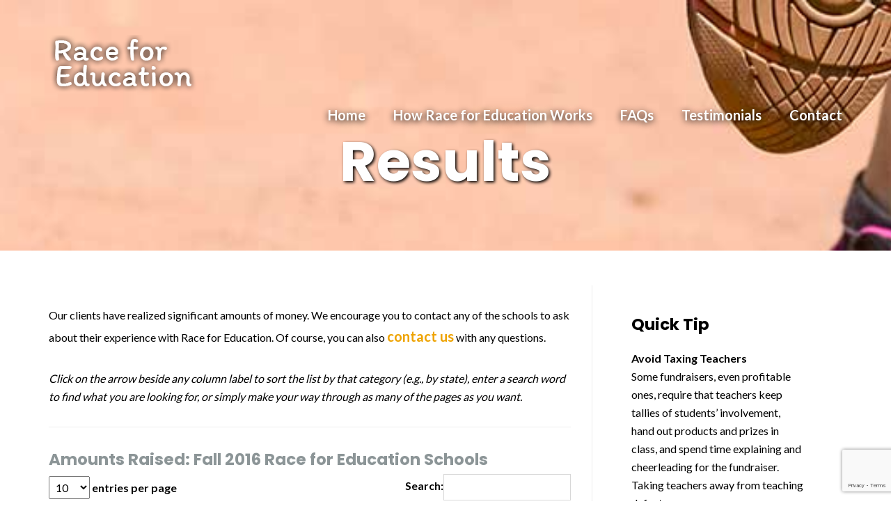

--- FILE ---
content_type: text/html; charset=UTF-8
request_url: https://www.racefored.com/results
body_size: 13398
content:
<!DOCTYPE html>
<html lang="en-US">
<head>
	<meta charset="UTF-8"/>
	<meta name="viewport" content="width=device-width, initial-scale=1, maximum-scale=1, user-scalable=no">
	<title>Results</title>
<meta name='robots' content='max-image-preview:large' />
	<style>img:is([sizes="auto" i], [sizes^="auto," i]) { contain-intrinsic-size: 3000px 1500px }</style>
	<link rel='dns-prefetch' href='//www.racefored.com' />
<link rel='dns-prefetch' href='//fonts.googleapis.com' />
<link rel="alternate" type="application/rss+xml" title=" &raquo; Feed" href="https://www.racefored.com/feed" />
<link rel="alternate" type="application/rss+xml" title=" &raquo; Comments Feed" href="https://www.racefored.com/comments/feed" />
<link rel="alternate" type="application/rss+xml" title=" &raquo; Results Comments Feed" href="https://www.racefored.com/results/feed" />
<script type="text/javascript">
/* <![CDATA[ */
window._wpemojiSettings = {"baseUrl":"https:\/\/s.w.org\/images\/core\/emoji\/15.0.3\/72x72\/","ext":".png","svgUrl":"https:\/\/s.w.org\/images\/core\/emoji\/15.0.3\/svg\/","svgExt":".svg","source":{"concatemoji":"https:\/\/www.racefored.com\/wp-includes\/js\/wp-emoji-release.min.js?ver=6.7.4"}};
/*! This file is auto-generated */
!function(i,n){var o,s,e;function c(e){try{var t={supportTests:e,timestamp:(new Date).valueOf()};sessionStorage.setItem(o,JSON.stringify(t))}catch(e){}}function p(e,t,n){e.clearRect(0,0,e.canvas.width,e.canvas.height),e.fillText(t,0,0);var t=new Uint32Array(e.getImageData(0,0,e.canvas.width,e.canvas.height).data),r=(e.clearRect(0,0,e.canvas.width,e.canvas.height),e.fillText(n,0,0),new Uint32Array(e.getImageData(0,0,e.canvas.width,e.canvas.height).data));return t.every(function(e,t){return e===r[t]})}function u(e,t,n){switch(t){case"flag":return n(e,"\ud83c\udff3\ufe0f\u200d\u26a7\ufe0f","\ud83c\udff3\ufe0f\u200b\u26a7\ufe0f")?!1:!n(e,"\ud83c\uddfa\ud83c\uddf3","\ud83c\uddfa\u200b\ud83c\uddf3")&&!n(e,"\ud83c\udff4\udb40\udc67\udb40\udc62\udb40\udc65\udb40\udc6e\udb40\udc67\udb40\udc7f","\ud83c\udff4\u200b\udb40\udc67\u200b\udb40\udc62\u200b\udb40\udc65\u200b\udb40\udc6e\u200b\udb40\udc67\u200b\udb40\udc7f");case"emoji":return!n(e,"\ud83d\udc26\u200d\u2b1b","\ud83d\udc26\u200b\u2b1b")}return!1}function f(e,t,n){var r="undefined"!=typeof WorkerGlobalScope&&self instanceof WorkerGlobalScope?new OffscreenCanvas(300,150):i.createElement("canvas"),a=r.getContext("2d",{willReadFrequently:!0}),o=(a.textBaseline="top",a.font="600 32px Arial",{});return e.forEach(function(e){o[e]=t(a,e,n)}),o}function t(e){var t=i.createElement("script");t.src=e,t.defer=!0,i.head.appendChild(t)}"undefined"!=typeof Promise&&(o="wpEmojiSettingsSupports",s=["flag","emoji"],n.supports={everything:!0,everythingExceptFlag:!0},e=new Promise(function(e){i.addEventListener("DOMContentLoaded",e,{once:!0})}),new Promise(function(t){var n=function(){try{var e=JSON.parse(sessionStorage.getItem(o));if("object"==typeof e&&"number"==typeof e.timestamp&&(new Date).valueOf()<e.timestamp+604800&&"object"==typeof e.supportTests)return e.supportTests}catch(e){}return null}();if(!n){if("undefined"!=typeof Worker&&"undefined"!=typeof OffscreenCanvas&&"undefined"!=typeof URL&&URL.createObjectURL&&"undefined"!=typeof Blob)try{var e="postMessage("+f.toString()+"("+[JSON.stringify(s),u.toString(),p.toString()].join(",")+"));",r=new Blob([e],{type:"text/javascript"}),a=new Worker(URL.createObjectURL(r),{name:"wpTestEmojiSupports"});return void(a.onmessage=function(e){c(n=e.data),a.terminate(),t(n)})}catch(e){}c(n=f(s,u,p))}t(n)}).then(function(e){for(var t in e)n.supports[t]=e[t],n.supports.everything=n.supports.everything&&n.supports[t],"flag"!==t&&(n.supports.everythingExceptFlag=n.supports.everythingExceptFlag&&n.supports[t]);n.supports.everythingExceptFlag=n.supports.everythingExceptFlag&&!n.supports.flag,n.DOMReady=!1,n.readyCallback=function(){n.DOMReady=!0}}).then(function(){return e}).then(function(){var e;n.supports.everything||(n.readyCallback(),(e=n.source||{}).concatemoji?t(e.concatemoji):e.wpemoji&&e.twemoji&&(t(e.twemoji),t(e.wpemoji)))}))}((window,document),window._wpemojiSettings);
/* ]]> */
</script>
<link rel='stylesheet' id='jquery.bxslider-css' href='//www.racefored.com/wp-content/plugins/testimonials-widget/includes/libraries/testimonials-widget/includes/libraries/bxslider-4/dist/jquery.bxslider.css?ver=6.7.4' type='text/css' media='all' />
<link rel='stylesheet' id='Axl_Testimonials_Widget-css' href='//www.racefored.com/wp-content/plugins/testimonials-widget/includes/libraries/testimonials-widget/assets/css/testimonials-widget.css?ver=6.7.4' type='text/css' media='all' />
<link rel='stylesheet' id='Axl_Testimonials_Widget_Premium-css' href='//www.racefored.com/wp-content/plugins/testimonials-widget/assets/css/testimonials-widget-premium.css?ver=6.7.4' type='text/css' media='all' />
<style id='wp-emoji-styles-inline-css' type='text/css'>

	img.wp-smiley, img.emoji {
		display: inline !important;
		border: none !important;
		box-shadow: none !important;
		height: 1em !important;
		width: 1em !important;
		margin: 0 0.07em !important;
		vertical-align: -0.1em !important;
		background: none !important;
		padding: 0 !important;
	}
</style>
<link rel='stylesheet' id='wp-block-library-css' href='https://www.racefored.com/wp-includes/css/dist/block-library/style.min.css?ver=6.7.4' type='text/css' media='all' />
<style id='classic-theme-styles-inline-css' type='text/css'>
/*! This file is auto-generated */
.wp-block-button__link{color:#fff;background-color:#32373c;border-radius:9999px;box-shadow:none;text-decoration:none;padding:calc(.667em + 2px) calc(1.333em + 2px);font-size:1.125em}.wp-block-file__button{background:#32373c;color:#fff;text-decoration:none}
</style>
<style id='global-styles-inline-css' type='text/css'>
:root{--wp--preset--aspect-ratio--square: 1;--wp--preset--aspect-ratio--4-3: 4/3;--wp--preset--aspect-ratio--3-4: 3/4;--wp--preset--aspect-ratio--3-2: 3/2;--wp--preset--aspect-ratio--2-3: 2/3;--wp--preset--aspect-ratio--16-9: 16/9;--wp--preset--aspect-ratio--9-16: 9/16;--wp--preset--color--black: #000000;--wp--preset--color--cyan-bluish-gray: #abb8c3;--wp--preset--color--white: #ffffff;--wp--preset--color--pale-pink: #f78da7;--wp--preset--color--vivid-red: #cf2e2e;--wp--preset--color--luminous-vivid-orange: #ff6900;--wp--preset--color--luminous-vivid-amber: #fcb900;--wp--preset--color--light-green-cyan: #7bdcb5;--wp--preset--color--vivid-green-cyan: #00d084;--wp--preset--color--pale-cyan-blue: #8ed1fc;--wp--preset--color--vivid-cyan-blue: #0693e3;--wp--preset--color--vivid-purple: #9b51e0;--wp--preset--gradient--vivid-cyan-blue-to-vivid-purple: linear-gradient(135deg,rgba(6,147,227,1) 0%,rgb(155,81,224) 100%);--wp--preset--gradient--light-green-cyan-to-vivid-green-cyan: linear-gradient(135deg,rgb(122,220,180) 0%,rgb(0,208,130) 100%);--wp--preset--gradient--luminous-vivid-amber-to-luminous-vivid-orange: linear-gradient(135deg,rgba(252,185,0,1) 0%,rgba(255,105,0,1) 100%);--wp--preset--gradient--luminous-vivid-orange-to-vivid-red: linear-gradient(135deg,rgba(255,105,0,1) 0%,rgb(207,46,46) 100%);--wp--preset--gradient--very-light-gray-to-cyan-bluish-gray: linear-gradient(135deg,rgb(238,238,238) 0%,rgb(169,184,195) 100%);--wp--preset--gradient--cool-to-warm-spectrum: linear-gradient(135deg,rgb(74,234,220) 0%,rgb(151,120,209) 20%,rgb(207,42,186) 40%,rgb(238,44,130) 60%,rgb(251,105,98) 80%,rgb(254,248,76) 100%);--wp--preset--gradient--blush-light-purple: linear-gradient(135deg,rgb(255,206,236) 0%,rgb(152,150,240) 100%);--wp--preset--gradient--blush-bordeaux: linear-gradient(135deg,rgb(254,205,165) 0%,rgb(254,45,45) 50%,rgb(107,0,62) 100%);--wp--preset--gradient--luminous-dusk: linear-gradient(135deg,rgb(255,203,112) 0%,rgb(199,81,192) 50%,rgb(65,88,208) 100%);--wp--preset--gradient--pale-ocean: linear-gradient(135deg,rgb(255,245,203) 0%,rgb(182,227,212) 50%,rgb(51,167,181) 100%);--wp--preset--gradient--electric-grass: linear-gradient(135deg,rgb(202,248,128) 0%,rgb(113,206,126) 100%);--wp--preset--gradient--midnight: linear-gradient(135deg,rgb(2,3,129) 0%,rgb(40,116,252) 100%);--wp--preset--font-size--small: 13px;--wp--preset--font-size--medium: 20px;--wp--preset--font-size--large: 36px;--wp--preset--font-size--x-large: 42px;--wp--preset--spacing--20: 0.44rem;--wp--preset--spacing--30: 0.67rem;--wp--preset--spacing--40: 1rem;--wp--preset--spacing--50: 1.5rem;--wp--preset--spacing--60: 2.25rem;--wp--preset--spacing--70: 3.38rem;--wp--preset--spacing--80: 5.06rem;--wp--preset--shadow--natural: 6px 6px 9px rgba(0, 0, 0, 0.2);--wp--preset--shadow--deep: 12px 12px 50px rgba(0, 0, 0, 0.4);--wp--preset--shadow--sharp: 6px 6px 0px rgba(0, 0, 0, 0.2);--wp--preset--shadow--outlined: 6px 6px 0px -3px rgba(255, 255, 255, 1), 6px 6px rgba(0, 0, 0, 1);--wp--preset--shadow--crisp: 6px 6px 0px rgba(0, 0, 0, 1);}:where(.is-layout-flex){gap: 0.5em;}:where(.is-layout-grid){gap: 0.5em;}body .is-layout-flex{display: flex;}.is-layout-flex{flex-wrap: wrap;align-items: center;}.is-layout-flex > :is(*, div){margin: 0;}body .is-layout-grid{display: grid;}.is-layout-grid > :is(*, div){margin: 0;}:where(.wp-block-columns.is-layout-flex){gap: 2em;}:where(.wp-block-columns.is-layout-grid){gap: 2em;}:where(.wp-block-post-template.is-layout-flex){gap: 1.25em;}:where(.wp-block-post-template.is-layout-grid){gap: 1.25em;}.has-black-color{color: var(--wp--preset--color--black) !important;}.has-cyan-bluish-gray-color{color: var(--wp--preset--color--cyan-bluish-gray) !important;}.has-white-color{color: var(--wp--preset--color--white) !important;}.has-pale-pink-color{color: var(--wp--preset--color--pale-pink) !important;}.has-vivid-red-color{color: var(--wp--preset--color--vivid-red) !important;}.has-luminous-vivid-orange-color{color: var(--wp--preset--color--luminous-vivid-orange) !important;}.has-luminous-vivid-amber-color{color: var(--wp--preset--color--luminous-vivid-amber) !important;}.has-light-green-cyan-color{color: var(--wp--preset--color--light-green-cyan) !important;}.has-vivid-green-cyan-color{color: var(--wp--preset--color--vivid-green-cyan) !important;}.has-pale-cyan-blue-color{color: var(--wp--preset--color--pale-cyan-blue) !important;}.has-vivid-cyan-blue-color{color: var(--wp--preset--color--vivid-cyan-blue) !important;}.has-vivid-purple-color{color: var(--wp--preset--color--vivid-purple) !important;}.has-black-background-color{background-color: var(--wp--preset--color--black) !important;}.has-cyan-bluish-gray-background-color{background-color: var(--wp--preset--color--cyan-bluish-gray) !important;}.has-white-background-color{background-color: var(--wp--preset--color--white) !important;}.has-pale-pink-background-color{background-color: var(--wp--preset--color--pale-pink) !important;}.has-vivid-red-background-color{background-color: var(--wp--preset--color--vivid-red) !important;}.has-luminous-vivid-orange-background-color{background-color: var(--wp--preset--color--luminous-vivid-orange) !important;}.has-luminous-vivid-amber-background-color{background-color: var(--wp--preset--color--luminous-vivid-amber) !important;}.has-light-green-cyan-background-color{background-color: var(--wp--preset--color--light-green-cyan) !important;}.has-vivid-green-cyan-background-color{background-color: var(--wp--preset--color--vivid-green-cyan) !important;}.has-pale-cyan-blue-background-color{background-color: var(--wp--preset--color--pale-cyan-blue) !important;}.has-vivid-cyan-blue-background-color{background-color: var(--wp--preset--color--vivid-cyan-blue) !important;}.has-vivid-purple-background-color{background-color: var(--wp--preset--color--vivid-purple) !important;}.has-black-border-color{border-color: var(--wp--preset--color--black) !important;}.has-cyan-bluish-gray-border-color{border-color: var(--wp--preset--color--cyan-bluish-gray) !important;}.has-white-border-color{border-color: var(--wp--preset--color--white) !important;}.has-pale-pink-border-color{border-color: var(--wp--preset--color--pale-pink) !important;}.has-vivid-red-border-color{border-color: var(--wp--preset--color--vivid-red) !important;}.has-luminous-vivid-orange-border-color{border-color: var(--wp--preset--color--luminous-vivid-orange) !important;}.has-luminous-vivid-amber-border-color{border-color: var(--wp--preset--color--luminous-vivid-amber) !important;}.has-light-green-cyan-border-color{border-color: var(--wp--preset--color--light-green-cyan) !important;}.has-vivid-green-cyan-border-color{border-color: var(--wp--preset--color--vivid-green-cyan) !important;}.has-pale-cyan-blue-border-color{border-color: var(--wp--preset--color--pale-cyan-blue) !important;}.has-vivid-cyan-blue-border-color{border-color: var(--wp--preset--color--vivid-cyan-blue) !important;}.has-vivid-purple-border-color{border-color: var(--wp--preset--color--vivid-purple) !important;}.has-vivid-cyan-blue-to-vivid-purple-gradient-background{background: var(--wp--preset--gradient--vivid-cyan-blue-to-vivid-purple) !important;}.has-light-green-cyan-to-vivid-green-cyan-gradient-background{background: var(--wp--preset--gradient--light-green-cyan-to-vivid-green-cyan) !important;}.has-luminous-vivid-amber-to-luminous-vivid-orange-gradient-background{background: var(--wp--preset--gradient--luminous-vivid-amber-to-luminous-vivid-orange) !important;}.has-luminous-vivid-orange-to-vivid-red-gradient-background{background: var(--wp--preset--gradient--luminous-vivid-orange-to-vivid-red) !important;}.has-very-light-gray-to-cyan-bluish-gray-gradient-background{background: var(--wp--preset--gradient--very-light-gray-to-cyan-bluish-gray) !important;}.has-cool-to-warm-spectrum-gradient-background{background: var(--wp--preset--gradient--cool-to-warm-spectrum) !important;}.has-blush-light-purple-gradient-background{background: var(--wp--preset--gradient--blush-light-purple) !important;}.has-blush-bordeaux-gradient-background{background: var(--wp--preset--gradient--blush-bordeaux) !important;}.has-luminous-dusk-gradient-background{background: var(--wp--preset--gradient--luminous-dusk) !important;}.has-pale-ocean-gradient-background{background: var(--wp--preset--gradient--pale-ocean) !important;}.has-electric-grass-gradient-background{background: var(--wp--preset--gradient--electric-grass) !important;}.has-midnight-gradient-background{background: var(--wp--preset--gradient--midnight) !important;}.has-small-font-size{font-size: var(--wp--preset--font-size--small) !important;}.has-medium-font-size{font-size: var(--wp--preset--font-size--medium) !important;}.has-large-font-size{font-size: var(--wp--preset--font-size--large) !important;}.has-x-large-font-size{font-size: var(--wp--preset--font-size--x-large) !important;}
:where(.wp-block-post-template.is-layout-flex){gap: 1.25em;}:where(.wp-block-post-template.is-layout-grid){gap: 1.25em;}
:where(.wp-block-columns.is-layout-flex){gap: 2em;}:where(.wp-block-columns.is-layout-grid){gap: 2em;}
:root :where(.wp-block-pullquote){font-size: 1.5em;line-height: 1.6;}
</style>
<link rel='stylesheet' id='contact-form-7-css' href='https://www.racefored.com/wp-content/plugins/contact-form-7/includes/css/styles.css?ver=6.0.3' type='text/css' media='all' />
<link rel='stylesheet' id='siteorigin-panels-front-css' href='https://www.racefored.com/wp-content/plugins/siteorigin-panels/css/front-flex.min.css?ver=2.31.3' type='text/css' media='all' />
<link rel='stylesheet' id='illdy-google-fonts-css' href='https://fonts.googleapis.com/css?family=Source+Sans+Pro:400,900,700,300,300italic|Lato:300,400,700,900|Poppins:300,400,500,600,700' type='text/css' media='all' />
<link rel='stylesheet' id='bootstrap-css' href='https://www.racefored.com/wp-content/themes/illdy/layout/css/bootstrap.min.css?ver=3.3.6' type='text/css' media='all' />
<link rel='stylesheet' id='bootstrap-theme-css' href='https://www.racefored.com/wp-content/themes/illdy/layout/css/bootstrap-theme.min.css?ver=3.3.6' type='text/css' media='all' />
<link rel='stylesheet' id='font-awesome-css' href='https://www.racefored.com/wp-content/themes/illdy/layout/css/font-awesome.min.css?ver=4.5.0' type='text/css' media='all' />
<link rel='stylesheet' id='owl-carousel-css' href='https://www.racefored.com/wp-content/themes/illdy/layout/css/owl-carousel.min.css?ver=2.0.0' type='text/css' media='all' />
<link rel='stylesheet' id='illdy-main-css' href='https://www.racefored.com/wp-content/themes/illdy/layout/css/main.css?ver=6.7.4' type='text/css' media='all' />
<link rel='stylesheet' id='illdy-custom-css' href='https://www.racefored.com/wp-content/themes/illdy/layout/css/custom.css?ver=6.7.4' type='text/css' media='all' />
<link rel='stylesheet' id='illdy-style-css' href='https://www.racefored.com/wp-content/themes/illdy/style.css?ver=1.0.16' type='text/css' media='all' />
<style id='illdy-style-inline-css' type='text/css'>
#header .top-header .header-logo:hover,
#header .top-header .header-logo:focus,
#header .top-header .header-navigation ul li.menu-item-has-children .sub-menu li:hover > a,
#header .top-header .header-navigation ul li.menu-item-has-children .sub-menu li:focus-within > a,
#latest-news .section-content .post .post-title:hover,
#latest-news .section-content .post .post-title:focus,
#latest-news .section-content .post .post-button,
#contact-us .section-content .contact-us-box .box-left,
.recentcomments > a,
#blog .blog-post .blog-post-title:hover,
#blog .blog-post .blog-post-title:focus,
#blog .blog-post .blog-post-meta .post-meta-author,
#blog .blog-post .blog-post-meta .post-meta-author .fa,
#blog .blog-post .blog-post-meta .post-meta-time .fa,
#blog .blog-post .blog-post-meta .post-meta-categories .fa,
#blog .blog-post .blog-post-meta .post-meta-comments .fa,
#blog .blog-post .blog-post-author h4,
.widget table td#prev a,
.widget table td#next a,
.widget .widget-recent-post .recent-post-button,
span.rss-date:before,
.post-date:before,
.blog-post-related-articles .related-post:hover .related-post-title,
.blog-post-related-articles .related-post:focus .related-post-title,
#comments #comments-list ul.comments .comment .url,
#comments #comments-list ul.comments .comment .comment-reply-link,
#header .bottom-header span.span-dot,
#header .top-header .header-navigation ul li:hover a,
#header .top-header .header-navigation ul li:focus-within a,
.open-responsive-menu:focus .fa,
input[type=submit] { color: #f6cb00; }
#header .top-header .header-navigation ul li.menu-item-has-children .sub-menu li:hover > a,
#header .top-header .header-navigation ul li.menu-item-has-children .sub-menu li:focus-within > a { border-color: #f6cb00; }
#header .bottom-header .header-button-two,
#comments #respond .comment-form #input-submit,
#latest-news .latest-news-button,
#contact-us .section-content .wpcf7-form p .wpcf7-submit,
#blog .blog-post .blog-post-button,
.widget table caption,
.widget table#wp-calendar tbody tr td a { background-color: #f6cb00; }
@media only screen and (max-width: 992px) {
	.header-front-page nav ul.sub-menu { background-color: #f6cb00; }
	.responsive-menu li a:focus { background-color: #ff9900; }
}
a:hover,
a:focus,
#latest-news .section-content .post .post-button:hover,
#latest-news .section-content .post .post-button:focus,
.recentcomments a:hover,
.recentcomments a:focus,
.widget:not(.widget_rss):not(.widget_recent_comments):not(.widget_recent_entries) ul li:hover:before,
.widget:not(.widget_rss):not(.widget_recent_comments):not(.widget_recent_entries) ul li:focus-within:before,
.widget:not(.widget_recent_comments) ul li:hover > a,
.widget:not(.widget_recent_comments) ul li:focus-within > a,
.widget.widget_recent_comments ul li a:hover,
.widget.widget_recent_comments ul li a:focus,
.widget table td#prev a:hover:before,
.widget table td#next a:hover:before,
.widget table td#prev a:focus:before,
.widget table td#next a:focus:before,
.widget_categories ul li:hover,
.widget_categories ul li:focus-within,
.widget_archive ul li:hover,
.widget_archive ul li:focus-within { color: #ff9900; }
#testimonials .section-content .testimonials-carousel .carousel-testimonial .testimonial-content,
.widget table#wp-calendar tbody tr td a:hover,
.widget table#wp-calendar tbody tr td a:focus,
#comments #respond .comment-form #input-submit:hover,
#comments #respond .comment-form #input-submit:focus,
input[type=submit]:hover,
input[type=submit]:focus,
#latest-news .latest-news-button:hover,
#latest-news .latest-news-button:focus,
#contact-us .section-content .wpcf7-form p .wpcf7-submit:hover,
#contact-us .section-content .wpcf7-form p .wpcf7-submit:focus,
#header .bottom-header .header-button-two:hover,
#header .bottom-header .header-button-two:focus,
#blog .blog-post .blog-post-button:hover,
#blog .blog-post .blog-post-button:focus { background-color: #ff9900; }
#testimonials .section-content .testimonials-carousel .carousel-testimonial .testimonial-content:after  { border-color: #ff9900 transparent transparent transparent; }
input:focus,
input:hover,
textarea:focus,
textarea:hover { border-color: #ff9900; }
.front-page-section .section-header .section-description,
#header .top-header .header-navigation ul li.menu-item-has-children .sub-menu li a,
#services .section-content .service .service-entry,
#latest-news .section-content .post .post-entry,
#team .section-content .person .person-content p,
#contact-us .section-content .contact-us-box .box-right span,
#contact-us .section-content .contact-us-box .box-right span a,
#contact-us .section-content .contact-us-social a,
#contact-us .section-content .wpcf7-form p .wpcf7-text,
#footer .copyright,
#footer .copyright a,
.widget table tbody,
input,
textarea,
.markup-format h1,
.markup-format h2,
.markup-format h3,
.markup-format h4,
.markup-format h5,
.markup-format h6,
body { color: #8c9597; }
#contact-us .section-content .wpcf7-form p .wpcf7-text::-webkit-input-placeholder,
#contact-us .section-content .wpcf7-form p .wpcf7-text::-moz-placeholder,
#contact-us .section-content .wpcf7-form p .wpcf7-text:-ms-input-placeholder,
#contact-us .section-content .wpcf7-form p .wpcf7-text:-moz-placeholder,
#contact-us .section-content .wpcf7-form p .wpcf7-textarea,
#contact-us .section-content .wpcf7-form p .wpcf7-textarea::-webkit-input-placeholder,
#contact-us .section-content .wpcf7-form p .wpcf7-textarea::-moz-placeholder,
#contact-us .section-content .wpcf7-form p .wpcf7-textarea:-ms-input-placeholder,
#contact-us .section-content .wpcf7-form p .wpcf7-textarea:-moz-placeholder{ color: #8c9597; }
.front-page-section .section-header h3,
#latest-news .section-content .post .post-button:active,
#blog .blog-post .blog-post-title,
.widget table thead th,
#team .section-content .person .person-content h6,
.widget_rss cite,
.illdy_home_parallax h3 { color: #545454; }
#testimonials .section-content .testimonials-carousel .owl-controls .owl-dots .owl-dot:focus {
	background: #f6cb00;
}
</style>
<link rel='stylesheet' id='tablepress-default-css' href='https://www.racefored.com/wp-content/tablepress-combined.min.css?ver=95' type='text/css' media='all' />
<script type="text/javascript" src="https://www.racefored.com/wp-includes/js/jquery/jquery.min.js?ver=3.7.1" id="jquery-core-js"></script>
<script type="text/javascript" src="https://www.racefored.com/wp-includes/js/jquery/jquery-migrate.min.js?ver=3.4.1" id="jquery-migrate-js"></script>
<link rel="https://api.w.org/" href="https://www.racefored.com/wp-json/" /><link rel="alternate" title="JSON" type="application/json" href="https://www.racefored.com/wp-json/wp/v2/pages/2" /><link rel="EditURI" type="application/rsd+xml" title="RSD" href="https://www.racefored.com/xmlrpc.php?rsd" />
<meta name="generator" content="WordPress 6.7.4" />
<link rel="canonical" href="https://www.racefored.com/results" />
<link rel='shortlink' href='https://www.racefored.com/?p=2' />
<link rel="alternate" title="oEmbed (JSON)" type="application/json+oembed" href="https://www.racefored.com/wp-json/oembed/1.0/embed?url=https%3A%2F%2Fwww.racefored.com%2Fresults" />
<link rel="alternate" title="oEmbed (XML)" type="text/xml+oembed" href="https://www.racefored.com/wp-json/oembed/1.0/embed?url=https%3A%2F%2Fwww.racefored.com%2Fresults&#038;format=xml" />
<style type="text/css">.pace .pace-progress {background-color: #f6cb00; color: #f6cb00;}.pace .pace-activity {box-shadow: inset 0 0 0 2px #f6cb00, inset 0 0 0 7px #ffffff;}.pace-overlay {background-color: #ffffff;}</style><style media="all" id="siteorigin-panels-layouts-head">/* Layout 2 */ #pgc-2-0-0 { width:100%;width:calc(100% - ( 0 * 30px ) ) } #pl-2 .so-panel { margin-bottom:30px } #pl-2 .so-panel:last-of-type { margin-bottom:0px } @media (max-width:780px){ #pg-2-0.panel-no-style, #pg-2-0.panel-has-style > .panel-row-style, #pg-2-0 { -webkit-flex-direction:column;-ms-flex-direction:column;flex-direction:column } #pg-2-0 > .panel-grid-cell , #pg-2-0 > .panel-row-style > .panel-grid-cell { width:100%;margin-right:0 } #pl-2 .panel-grid-cell { padding:0 } #pl-2 .panel-grid .panel-grid-cell-empty { display:none } #pl-2 .panel-grid .panel-grid-cell-mobile-last { margin-bottom:0px }  } </style><link rel="icon" href="https://www.racefored.com/wp-content/uploads/2017/01/cropped-Logo-70x70.png" sizes="32x32" />
<link rel="icon" href="https://www.racefored.com/wp-content/uploads/2017/01/cropped-Logo.png" sizes="192x192" />
<link rel="apple-touch-icon" href="https://www.racefored.com/wp-content/uploads/2017/01/cropped-Logo.png" />
<meta name="msapplication-TileImage" content="https://www.racefored.com/wp-content/uploads/2017/01/cropped-Logo.png" />

		<style type="text/css" id="illdy-about-section-css">#header.header-front-page {background-image: url(https://www.racefored.com/wp-content/uploads/2017/01/KidsRunningFront-1.jpeg) !important;}#header.header-front-page {background-position-y: center;}#header.header-front-page {background-position-x: center;}#header.header-front-page {background-size: cover !important;}#header.header-front-page {background-repeat: repeat !important;}#header.header-front-page {background-color: #000000;}#header.header-front-page .bottom-header .header-button-one {background-color: rgba( 0, 0, 0, .2 );}#header.header-front-page .bottom-header .header-button-one:hover, #header.header-front-page .bottom-header .header-button-one:focus {background-color: rgba( 0, 0, 0, .1 );}#header.header-front-page .bottom-header .header-button-two {background-color: #f6cb00;}#header.header-front-page .bottom-header .header-button-two:hover, #header.header-front-page .bottom-header .header-button-two:focus {background-color: #ff9900;}#header.header-front-page .bottom-header h1 {color: #ffffff;}#header.header-front-page .bottom-header .section-description {color: #ffffff;}#header.header-front-page .bottom-header .header-button-two {color: #000000;}</style>
		<style type="text/css" id="illdy-latestnews-section-css">#latest-news .latest-news-button {background-color: #f6cb00;}#latest-news .latest-news-button:hover, #latest-news .latest-news-button:focus {background-color: #ff9900;}#latest-news .latest-news-button {color: #000000;}#latest-news .section-content .post .post-title:hover, #latest-news .section-content .post .post-title:focus {color: #ff9900;}#latest-news .section-content .post .post-button {color: #f6cb00;}</style>
		<style type="text/css" id="illdy-fullwidth-section-css">#full-width:before {background-image: url(https://www.racefored.com/wp-content/uploads/2017/02/YellowLinedPaper.png) !important;}#full-width:before {background-position-y: center;}#full-width:before {background-position-x: center;}#full-width:before {background-size: cover !important;}#full-width:before {background-attachment: scroll !important;}#full-width:before {background-color: #ffffff;}#full-width .section-header h3 {color: #000000;}#full-width .section-header .section-description {color: #000000;}#full-width .top-parallax-section h1, #full-width .top-parallax-section p {color: ;}</style>
		<style type="text/css" id="illdy-about-section-css">#about:before {background-image: url(https://www.racefored.com/wp-content/uploads/2020/06/Colored-Pencils.jpg) !important;}#about:before {background-position-y: center;}#about:before {background-position-x: left;}#about:before {background-size: cover !important;}#about:before {background-color: #ffffff;}#about .section-header .section-description {color: #666e70;}</style>
		<style type="text/css" id="illdy-projects-section-css">#projects:before {background-position-y: center;}#projects:before {background-position-x: center;}#projects:before {background-size: auto !important;}#projects:before {background-color: #ffffff;}#projects .section-header h3 {color: #000000;}#projects .section-header .section-description {color: #000000;}</style>
		<style type="text/css" id="illdy-services-section-css"></style>
		<style type="text/css" id="illdy-team-section-css">#team:before {background-image: url(https://www.racefored.com/wp-content/themes/illdy/layout/images/front-page/pattern.png) !important;}#team:before {background-size: auto !important;}#team:before {background-repeat: repeat !important;}</style>
		<style type="text/css" id="illdy-testimonials-section-css">#testimonials:before {background-image: url(https://www.racefored.com/wp-content/uploads/2017/04/ThumbsupFinal.jpeg) !important;}#testimonials:before {background-position-y: center;}#testimonials:before {background-position-x: center;}#testimonials:before {background-size: contain !important;}#testimonials:before {background-attachment: scroll !important;}#testimonials:before {background-color: #ffffff;}#testimonials .section-header h3 {color: #000000;}#testimonials .section-content .testimonials-carousel .carousel-testimonial .testimonial-meta {color: #000000;}#testimonials .section-content .testimonials-carousel .carousel-testimonial .testimonial-content blockquote {color: #ffffff;}#testimonials .section-content .testimonials-carousel .carousel-testimonial .testimonial-content {background-color: #dd9933;}#testimonials .section-content .testimonials-carousel .carousel-testimonial .testimonial-content:after {border-color: #dd9933 transparent transparent transparent;}#testimonials .section-content .testimonials-carousel .owl-controls .owl-dots .owl-dot:hover, #testimonials .section-content .testimonials-carousel .owl-controls .owl-dots .owl-dot:focus, #testimonials .section-content .testimonials-carousel .owl-controls .owl-dots .owl-dot.active {border-color: #dd3333;}#testimonials .section-content .testimonials-carousel .owl-controls .owl-dots .owl-dot {background-color: #dd3333;}</style>

			<style type="text/css" id="wp-custom-css">
			/*
You can add your own CSS here.

Click the help icon above to learn more.
*/
body, body p, #blog .blog-post .blog-post-entry p, .tablepress, body ul li { color: #000;font-size:16
0%}
.tablepress tbody td{font-size:125% !important; color:#000}
.markup-format a{font-size:125% !important; line-height:175%; }
.markup-format a { color: #eea300; font-weight:bold; text-decoration:none;}
.markup-format a:hover { color: #f6cb00; text-decoration:none;}
#header .bottom-header span.span-dot { color: #eea300; }
#header .bottom-header .header-button-two {font-size:60%}
#header .bottom-header .header-button-one { background: #eea300;border:0 }
#header .bottom-header .header-button-one:hover{background:rgba(241,210,4,0.9);}
#header .top-header .header-navigation ul li a:hover { color: #eea300; }
.widget .widget-title:before { background-color: #eea300; }
#static-page-content { display: none; }
#footer { background-color: #8b9489; }
#footer .widget .widget-title h3 { color: #000; }
#footer .widget { color: #000; }
#contact-us { background-color: #FFD393;}
#contact-us .section-header h3, #contact-us .section-header p, #contact-us .section-content .contact-us-box .box-left, #contact-us .section-content .contact-us-box .box-right span, #contact-us .section-content .contact-us-box .box-right span a, #contact-us label { color: #000; }
#contact-us .section-content .wpcf7-form p .wpcf7-text, #contact-us .section-content .wpcf7-form p .wpcf7-textarea { background-color: #eea300; border: 1px solid #FFD393; }
#comments #respond .comment-form #input-submit, input[type=submit] { background-color: #eea300; color:#000}
#team .widget_illdy_person{float:right}
.wpcf7 input, .wpcf7 textarea, wpcf7-number{width:100% !important;}
.wpcf7 label{text-align:left;}
#logo{position:absolute;top:50px;}


#header .bottom-header {
    padding-top: 160px;
    padding-bottom: 740px;
    height: 300px;
}

#header .top-header {
    padding-top: 50px;
    padding-bottom: 10px;
    height: 25px;
}

@media (max-width:500px){
#header .top-header .col-sm-4{height: 85px; overflow:hidden;}
#header .top-header img{height:120px;
}
}
#header .bottom-header h1, #header .bottom-header h4{text-shadow:2px 2px 4px #000;}
#header .bottom-header h1 span{overflow-wrap:normal;}
@media (max-width: 900px){
#header .bottom-header h1{font-size:48px;}
#header .bottom-header h5{font-size:16px;}
}
@media (min-width: 900px){
	.markup-format ul{white-space:normal; padding:0; margin:0 0 0 10px}
	.markup-format ul li{padding:0;}
}
a.btn{font-size: 24px; text-align:center;width:50%;margin:0 auto;display:block; background:#f6cb00; color:#fff;}
a.btn:hover{background:#ff9900;color:#fff;}
#header .top-header .header-navigation ul li a{font-size:20px;}




/* siteorigin custom css */
#header .bottom-header p {
  font-size: 30px;
  line-height: 36px;
  color: #ffffff;
  font-weight: bolder;
  text-shadow: 0px 2px 10px #000000;
}

#header .bottom-header h2 {
  font-size: 81px !important;
  line-height: 72px;
  text-shadow: 0px 2px 10px #000000;
}

@media (max-width: 601px) {
  #header .bottom-header h2 {
    font-size: 42px !important;
    line-height: 42px;
  }
}

.header-navigation a {
  text-shadow: 0px 2px 10px #000000;
}

#header .top-header {
  opacity: 1;
  font-size: 50px;
}

#header .bottom-header {
  opacity: 1;
  font-size: 40px;
}

#header .bottom-header span.span-dot{
display: none;
}

#header .top-header .header-navigation ul {
  font-size: 38px;
}

#services .section-content .service .service-entry {
  font-size: 24px;
}

#services .section-content .service .service-title {
  font-size: 24px;
}

.front-page-section .section-header p {
  font-size: 24px;
}

.col-sm-12 {
  font-size: 2px;
}

#header .bottom-header h2 {
  font-size: 34px;
}




@media (min-width: 991px) {
  img.logo {
    max-height: 100%;
  }

  #site-navigation .module.left,
  .nav-bar .row > .module.left a {
    height: 100px;
    width: auto;
  }

  #site-navigation .module-group.right {
    margin-top: 22px;
  }
}

#team .section-content .person .person-content p {
  font-size: 16pt;
  font-weight: bold;
  color: #120202;
  font-style: normal;
}

#team .section-content .person .person-content h4 {
  font-size: 18pt;
  line-height: 2.pt;
  font-weight: bolder;
}

#blog .blog-post .blog-post-title{
display: none;
}

.widget {
	margin: 0 0 20px;
	padding: 20px;
}
.page-id-104 .widget{margin: 0 0 20px;
	padding: 50px 20px 20px 20px;
}
.txt-btn{color:#eea300 !important; font-weight:bold}
.txt-btn:hover{color:#f6cb00 !important;}
p.copyright span:first-child{display:none;}
.home .tablepress{background:rgba(255,255,255,0.5) }		</style>
		</head>
<body class="page-template-default page page-id-2 wp-custom-logo siteorigin-panels siteorigin-panels-before-js">
<header id="header" class="header-blog" style="background-image: url(https://www.racefored.com/wp-content/uploads/2017/01/TrackShoes1600_300.jpg);background-attachment: fixed;">
	<div class="top-header">
		<div class="container">
			<div class="row">
				<div class="col-sm-4 col-xs-8">

											<a href="https://www.racefored.com" title="">
							<img class="header-logo-img" src="https://www.racefored.com/wp-content/uploads/2017/02/racefored-textlogo-2.png" width=""/>
						</a>
					
				</div><!--/.col-sm-2-->
				<div class="col-sm-8 col-xs-4">
					<nav class="header-navigation">
						<ul id="menu-top-menu" class="clearfix"><li id="menu-item-114" class="menu-item menu-item-type-custom menu-item-object-custom menu-item-home menu-item-114"><a href="https://www.racefored.com">Home</a></li>
<li id="menu-item-1618" class="menu-item menu-item-type-post_type menu-item-object-page menu-item-1618"><a href="https://www.racefored.com/how-it-works">How Race for Education Works</a></li>
<li id="menu-item-209" class="menu-item menu-item-type-post_type menu-item-object-page menu-item-209"><a href="https://www.racefored.com/faqs">FAQs</a></li>
<li id="menu-item-210" class="menu-item menu-item-type-post_type menu-item-object-page menu-item-210"><a href="https://www.racefored.com/testimonials">Testimonials</a></li>
<li id="menu-item-1251" class="menu-item menu-item-type-custom menu-item-object-custom menu-item-home menu-item-1251"><a href="https://www.racefored.com/#team">Contact</a></li>
</ul>					</nav>
					<button class="open-responsive-menu"><i class="fa fa-bars"></i></button>
				</div><!--/.col-sm-10-->
			</div><!--/.row-->
		</div><!--/.container-->
	</div><!--/.top-header-->
	<nav class="responsive-menu">
		<ul>
			<li class="menu-item menu-item-type-custom menu-item-object-custom menu-item-home menu-item-114"><a href="https://www.racefored.com">Home</a></li>
<li class="menu-item menu-item-type-post_type menu-item-object-page menu-item-1618"><a href="https://www.racefored.com/how-it-works">How Race for Education Works</a></li>
<li class="menu-item menu-item-type-post_type menu-item-object-page menu-item-209"><a href="https://www.racefored.com/faqs">FAQs</a></li>
<li class="menu-item menu-item-type-post_type menu-item-object-page menu-item-210"><a href="https://www.racefored.com/testimonials">Testimonials</a></li>
<li class="menu-item menu-item-type-custom menu-item-object-custom menu-item-home menu-item-1251"><a href="https://www.racefored.com/#team">Contact</a></li>
		</ul>
	</nav><!--/.responsive-menu-->
	<div class="bottom-header blog">
	<div class="container">
		<div class="row">
							<div class="col-sm-12">
					<h1>Results</h1>							</div><!--/.col-sm-12-->
								</div><!--/.row-->
	</div><!--/.container-->
</div><!--/.bottom-header.blog-->
</header><!--/#header-->
<div class="container">
	<div class="row">
				<div class="col-sm-8">
						<section id="blog">
				<article id="post-2" class="blog-post post-2 page type-page status-publish has-post-thumbnail hentry">
		<div class="blog-post-entry markup-format">
		<div id="pl-2"  class="panel-layout" ><div id="pg-2-0"  class="panel-grid panel-no-style" ><div id="pgc-2-0-0"  class="panel-grid-cell" ><div id="panel-2-0-0-0" class="so-panel widget_sow-editor panel-first-child panel-last-child" data-index="0" ><div
			
			class="so-widget-sow-editor so-widget-sow-editor-base"
			
		>
<div class="siteorigin-widget-tinymce textwidget">
	<p>Our clients have realized significant amounts of money. We encourage you to contact any of the schools to ask about their experience with Race for Education. Of course, you can also <a href="https://www.racefored.com/#team">contact us</a> with any questions.</p>
<p><em>Click on the arrow beside any column label to sort the list by that category (e.g., by state), enter a search word to find what you are looking for, or simply make your way through as many of the pages as you want.</em></p>
<hr />
<h2 id="tablepress-8-name" class="tablepress-table-name tablepress-table-name-id-8"><h5>Amounts Raised: Fall 2016 Race for Education Schools</h5></h2>

<table id="tablepress-8" class="tablepress tablepress-id-8" aria-labelledby="tablepress-8-name">
<thead>
<tr class="row-1">
	<th class="column-1">Amount Raised</th><th class="column-2">Enrollment</th><th class="column-3">School</th><th class="column-4">State</th><th class="column-5">Telephone</th>
</tr>
</thead>
<tbody class="row-hover">
<tr class="row-2">
	<td class="column-1">$40,000</td><td class="column-2">570</td><td class="column-3">Middletown Primary &amp; Elementary School</td><td class="column-4">Maryland</td><td class="column-5">240-236-1100</td>
</tr>
<tr class="row-3">
	<td class="column-1">$39,583</td><td class="column-2">1300</td><td class="column-3">Pittston Area Primary &amp; Intermediate Center</td><td class="column-4">Pennsylvania</td><td class="column-5">570-654-7176</td>
</tr>
<tr class="row-4">
	<td class="column-1">$32,512</td><td class="column-2">320</td><td class="column-3">St. Jerome Academy</td><td class="column-4">Maryland</td><td class="column-5">301-277-4568</td>
</tr>
<tr class="row-5">
	<td class="column-1">$29,564</td><td class="column-2">440</td><td class="column-3">Timonium ES</td><td class="column-4">Maryland</td><td class="column-5">410-887-7661</td>
</tr>
<tr class="row-6">
	<td class="column-1">$25,100</td><td class="column-2">475</td><td class="column-3">Plover Whiting ES</td><td class="column-4">Wisconsin</td><td class="column-5">715-345-5424</td>
</tr>
<tr class="row-7">
	<td class="column-1">$25,076</td><td class="column-2">485</td><td class="column-3">East High Street ES</td><td class="column-4">Pennsylvania</td><td class="column-5">717-361-0099</td>
</tr>
<tr class="row-8">
	<td class="column-1">$25,053</td><td class="column-2">525</td><td class="column-3">Biglerville ES</td><td class="column-4">Pennsylvania</td><td class="column-5">717-677-5200</td>
</tr>
<tr class="row-9">
	<td class="column-1">$20,000</td><td class="column-2">150</td><td class="column-3">Heritage Christian School</td><td class="column-4">Ohio</td><td class="column-5">216-476-7976</td>
</tr>
<tr class="row-10">
	<td class="column-1">$19,303</td><td class="column-2">230</td><td class="column-3">Immanuel Lutheran School</td><td class="column-4">Illinois</td><td class="column-5">815-459-1444</td>
</tr>
<tr class="row-11">
	<td class="column-1">$19,000</td><td class="column-2">600</td><td class="column-3">Central Valley ES</td><td class="column-4">New York</td><td class="column-5"></td>
</tr>
<tr class="row-12">
	<td class="column-1">$18,407</td><td class="column-2">180</td><td class="column-3">St. Philip Catholic School</td><td class="column-4">Indiana</td><td class="column-5"></td>
</tr>
<tr class="row-13">
	<td class="column-1">$17,173</td><td class="column-2">190</td><td class="column-3">Corpus Christi Catholic School</td><td class="column-4">Pennsylvania</td><td class="column-5"></td>
</tr>
<tr class="row-14">
	<td class="column-1">$16309,</td><td class="column-2">300</td><td class="column-3">Brecht ES</td><td class="column-4">Pennsylvania</td><td class="column-5"></td>
</tr>
<tr class="row-15">
	<td class="column-1">$15,340</td><td class="column-2">397</td><td class="column-3">Abbot School</td><td class="column-4">Massachusetts</td><td class="column-5"></td>
</tr>
<tr class="row-16">
	<td class="column-1">15,215$</td><td class="column-2">375</td><td class="column-3">Bucher ES</td><td class="column-4">Pennsylvania</td><td class="column-5"></td>
</tr>
<tr class="row-17">
	<td class="column-1">$14,760</td><td class="column-2">370</td><td class="column-3">Crisafulli School</td><td class="column-4">Massachusetts</td><td class="column-5"></td>
</tr>
<tr class="row-18">
	<td class="column-1">$14,620</td><td class="column-2">275</td><td class="column-3">Robinson School</td><td class="column-4">Massachusetts</td><td class="column-5"></td>
</tr>
<tr class="row-19">
	<td class="column-1">$14,481</td><td class="column-2">434</td><td class="column-3">Barkley ES</td><td class="column-4">Pennsylvania</td><td class="column-5"></td>
</tr>
<tr class="row-20">
	<td class="column-1">14,321$</td><td class="column-2">750</td><td class="column-3">Maugansville ES</td><td class="column-4">Maryland</td><td class="column-5"></td>
</tr>
<tr class="row-21">
	<td class="column-1">$13,578</td><td class="column-2">345</td><td class="column-3">Day School</td><td class="column-4">Massachusetts</td><td class="column-5"></td>
</tr>
<tr class="row-22">
	<td class="column-1">$13,231</td><td class="column-2">170</td><td class="column-3">Asbury Child Development Center</td><td class="column-4">Maryland</td><td class="column-5"></td>
</tr>
<tr class="row-23">
	<td class="column-1">$10,685</td><td class="column-2">330</td><td class="column-3">Miller School</td><td class="column-4">Massachusetts</td><td class="column-5"></td>
</tr>
<tr class="row-24">
	<td class="column-1">$6,800</td><td class="column-2">32</td><td class="column-3">Kids Express Preschool</td><td class="column-4">Pennsylvania</td><td class="column-5"></td>
</tr>
<tr class="row-25">
	<td class="column-1">$18,067</td><td class="column-2">350</td><td class="column-3">Nabnasset School</td><td class="column-4">Massachusetts</td><td class="column-5"></td>
</tr>
</tbody>
</table>
<!-- #tablepress-8 from cache -->
<hr />
<h4><h2 id="tablepress-2-name" class="tablepress-table-name tablepress-table-name-id-2"><h5>Amounts Raised: Spring 2016 Race for Education Schools</h5></h2>

<table id="tablepress-2" class="tablepress tablepress-id-2" aria-labelledby="tablepress-2-name">
<thead>
<tr class="row-1">
	<th class="column-1">Amount Raised</th><th class="column-2">Enrollment</th><th class="column-3">School</th><th class="column-4">State</th><th class="column-5">Telephone</th>
</tr>
</thead>
<tbody class="row-hover">
<tr class="row-2">
	<td class="column-1">$49,500</td><td class="column-2">280</td><td class="column-3">Siwanoy Elementary School</td><td class="column-4">New York</td><td class="column-5">914-738-7650</td>
</tr>
<tr class="row-3">
	<td class="column-1">$38,896</td><td class="column-2">620</td><td class="column-3">Folger McKinsey Elementary School</td><td class="column-4">Maryland</td><td class="column-5">410-222-6560</td>
</tr>
<tr class="row-4">
	<td class="column-1">$33,424</td><td class="column-2">614</td><td class="column-3">St. Hilary School</td><td class="column-4">Ohio</td><td class="column-5">330-867-8720</td>
</tr>
<tr class="row-5">
	<td class="column-1">$28,000</td><td class="column-2">580</td><td class="column-3">Blessed Trinity Catholic School</td><td class="column-4">Pennsylvania</td><td class="column-5">215-338-9797</td>
</tr>
<tr class="row-6">
	<td class="column-1">$27,900</td><td class="column-2">462</td><td class="column-3">Halifax Elementary School</td><td class="column-4">Pennsylvania </td><td class="column-5">717-896-4053</td>
</tr>
<tr class="row-7">
	<td class="column-1">$17,000</td><td class="column-2">151</td><td class="column-3">Webster Christian School</td><td class="column-4">New York</td><td class="column-5">585-872-5150</td>
</tr>
<tr class="row-8">
	<td class="column-1">$15,170</td><td class="column-2">425</td><td class="column-3">Center Elementary School</td><td class="column-4">Massachusetts</td><td class="column-5">978-251-5155</td>
</tr>
<tr class="row-9">
	<td class="column-1">$14,500</td><td class="column-2">234</td><td class="column-3">Mahoning Elementary School</td><td class="column-4">Pennsylvania</td><td class="column-5">570-386-4678</td>
</tr>
<tr class="row-10">
	<td class="column-1">$14,410</td><td class="column-2">260</td><td class="column-3">Shull-David Elementary School</td><td class="column-4">Pennsylvania</td><td class="column-5">610-377-7880</td>
</tr>
<tr class="row-11">
	<td class="column-1">$14,352</td><td class="column-2">232</td><td class="column-3">Luce Elementary School</td><td class="column-4">Indiana</td><td class="column-5">812-359-4401</td>
</tr>
<tr class="row-12">
	<td class="column-1">$13,776</td><td class="column-2">110</td><td class="column-3">St. Andrew’s School</td><td class="column-4">Kansas</td><td class="column-5">785-263-2453</td>
</tr>
<tr class="row-13">
	<td class="column-1">$11,442</td><td class="column-2">143</td><td class="column-3">Grace Christian School</td><td class="column-4">Vermont </td><td class="column-5">802-447-2233</td>
</tr>
<tr class="row-14">
	<td class="column-1">$11,152</td><td class="column-2">300</td><td class="column-3">Perry Elementary School</td><td class="column-4">Illinois</td><td class="column-5">815-544-9274</td>
</tr>
<tr class="row-15">
	<td class="column-1">$10,500</td><td class="column-2">200</td><td class="column-3">Bendersville Elementary School</td><td class="column-4">Pennsylvania</td><td class="column-5">717-677-3300</td>
</tr>
<tr class="row-16">
	<td class="column-1">$10,355</td><td class="column-2">260</td><td class="column-3">Phoenixville Kindergarden Center</td><td class="column-4">Pennsylvania</td><td class="column-5">484-927-5450</td>
</tr>
<tr class="row-17">
	<td class="column-1">$10,019</td><td class="column-2">198</td><td class="column-3">Immaculate Conception School</td><td class="column-4">Massachusetts </td><td class="column-5">508-460-3401</td>
</tr>
<tr class="row-18">
	<td class="column-1">$5,630</td><td class="column-2">90</td><td class="column-3">Jubilee Academy</td><td class="column-4">Kentucky</td><td class="column-5">502-439-4400</td>
</tr>
</tbody>
</table>
<!-- #tablepress-2 from cache --></h4>
</div>
</div></div></div></div></div>	</div><!--/.blog-post-entry.markup-format-->
</article><!--/#post-2.blog-post-->
			</section><!--/#blog-->
		</div><!--/.col-sm-7-->
					<div class="col-sm-4">
				<div id="sidebar">
					<div id="text-8" class="widget widget_text"><div class="widget-title"><h5>Quick Tip</h5></div>			<div class="textwidget"><p><strong>Avoid Taxing Teachers</strong><br />Some fundraisers, even profitable ones, require that teachers keep tallies of students’ involvement, hand out products and prizes in class, and spend time explaining and cheerleading for the fundraiser. Taking teachers away from teaching defeats your purpose.</p>
</div>
		</div>				</div>
			</div>
			</div><!--/.row-->
</div><!--/.container-->
	<footer id="footer">
		<div class="container">
			<div class="row">
								<div class="col-md-3 col-sm-6 col-xs-12">
					<div id="text-22" class="widget widget_text">			<div class="textwidget"></div>
		</div>				</div><!--/.col-sm-3-->
				<div class="col-md-3 col-sm-6 col-xs-12">
					<div id="text-6" class="widget widget_text"><div class="widget-title"><h5>Address</h5></div>			<div class="textwidget">123 Surrey Court<br />Mechanicsburg, PA 17055</div>
		</div>				</div><!--/.col-sm-3-->
				<div class="col-md-3 col-sm-6 col-xs-12">
					<div id="text-7" class="widget widget_text"><div class="widget-title"><h5>Phone</h5></div>			<div class="textwidget"><p>(717) 576-4030</p>
</div>
		</div>				</div><!--/.col-sm-3-->
				<div class="col-md-3 col-sm-6 col-xs-12">
					<div id="text-20" class="widget widget_text"><div class="widget-title"><h5>EMAIL</h5></div>			<div class="textwidget">jcole@racefored.com</div>
		</div>				</div><!--/.col-sm-3-->
			</div><!--/.row-->
		</div><!--/.container-->
	</footer>

	<div class="bottom-footer">
		<div class="container">
			<p class="copyright">
				<span>Theme: <a href="http://colorlib.com/wp/themes/illdy" title="Illdy" target="_blank">Illdy</a>.</span>
				<span class="bottom-copyright" data-customizer="copyright-credit">© Copyright: Race for Education 2017. All Rights Reserved.</span>
			</p>
		</div>
	</div>


<link rel='stylesheet' id='so-css-illdy-css' href='https://www.racefored.com/wp-content/uploads/so-css/so-css-illdy.css?ver=1713379695' type='text/css' media='all' />
<script type="text/javascript" src="https://www.racefored.com/wp-includes/js/dist/hooks.min.js?ver=4d63a3d491d11ffd8ac6" id="wp-hooks-js"></script>
<script type="text/javascript" src="https://www.racefored.com/wp-includes/js/dist/i18n.min.js?ver=5e580eb46a90c2b997e6" id="wp-i18n-js"></script>
<script type="text/javascript" id="wp-i18n-js-after">
/* <![CDATA[ */
wp.i18n.setLocaleData( { 'text direction\u0004ltr': [ 'ltr' ] } );
/* ]]> */
</script>
<script type="text/javascript" src="https://www.racefored.com/wp-content/plugins/contact-form-7/includes/swv/js/index.js?ver=6.0.3" id="swv-js"></script>
<script type="text/javascript" id="contact-form-7-js-before">
/* <![CDATA[ */
var wpcf7 = {
    "api": {
        "root": "https:\/\/www.racefored.com\/wp-json\/",
        "namespace": "contact-form-7\/v1"
    },
    "cached": 1
};
/* ]]> */
</script>
<script type="text/javascript" src="https://www.racefored.com/wp-content/plugins/contact-form-7/includes/js/index.js?ver=6.0.3" id="contact-form-7-js"></script>
<script type="text/javascript" src="https://www.racefored.com/wp-includes/js/jquery/ui/core.min.js?ver=1.13.3" id="jquery-ui-core-js"></script>
<script type="text/javascript" src="https://www.racefored.com/wp-includes/js/jquery/ui/progressbar.min.js?ver=1.13.3" id="jquery-ui-progressbar-js"></script>
<script type="text/javascript" src="https://www.racefored.com/wp-content/themes/illdy/layout/js/bootstrap/bootstrap.min.js?ver=3.3.6" id="illdy-bootstrap-js"></script>
<script type="text/javascript" src="https://www.racefored.com/wp-content/themes/illdy/layout/js/owl-carousel/owl-carousel.min.js?ver=2.0.0" id="illdy-owl-carousel-js"></script>
<script type="text/javascript" src="https://www.racefored.com/wp-content/themes/illdy/layout/js/count-to/count-to.min.js?ver=6.7.4" id="illdy-count-to-js"></script>
<script type="text/javascript" src="https://www.racefored.com/wp-content/themes/illdy/layout/js/visible/visible.min.js?ver=6.7.4" id="illdy-visible-js"></script>
<script type="text/javascript" src="https://www.racefored.com/wp-content/themes/illdy/layout/js/parallax/parallax.min.js?ver=1.0.16" id="illdy-parallax-js"></script>
<script type="text/javascript" src="https://www.racefored.com/wp-content/themes/illdy/layout/js/plugins.min.js?ver=1.0.16" id="illdy-plugins-js"></script>
<script type="text/javascript" src="https://www.racefored.com/wp-content/themes/illdy/layout/js/scripts.js?ver=1.0.16" id="illdy-scripts-js"></script>
<script type="text/javascript" src="https://www.google.com/recaptcha/api.js?render=6LeynKcZAAAAAEDq3fSjZTgVUnJ3Ev1sEHDvUkGN&amp;ver=3.0" id="google-recaptcha-js"></script>
<script type="text/javascript" src="https://www.racefored.com/wp-includes/js/dist/vendor/wp-polyfill.min.js?ver=3.15.0" id="wp-polyfill-js"></script>
<script type="text/javascript" id="wpcf7-recaptcha-js-before">
/* <![CDATA[ */
var wpcf7_recaptcha = {
    "sitekey": "6LeynKcZAAAAAEDq3fSjZTgVUnJ3Ev1sEHDvUkGN",
    "actions": {
        "homepage": "homepage",
        "contactform": "contactform"
    }
};
/* ]]> */
</script>
<script type="text/javascript" src="https://www.racefored.com/wp-content/plugins/contact-form-7/modules/recaptcha/index.js?ver=6.0.3" id="wpcf7-recaptcha-js"></script>
<script type="text/javascript" src="https://www.racefored.com/wp-content/plugins/tablepress/js/jquery.datatables.min.js?ver=3.0.2" id="tablepress-datatables-js"></script>
<script type="text/javascript" id="tablepress-datatables-js-after">
/* <![CDATA[ */
var DT_TP = {};
jQuery(($)=>{
var DT_language={"en_US":{}};
DT_TP['8'] = new DataTable('#tablepress-8',{language:DT_language['en_US'],order:[],orderClasses:false,pagingType:'simple_numbers'});
DT_TP['2'] = new DataTable('#tablepress-2',{language:DT_language['en_US'],order:[],orderClasses:false,pagingType:'simple_numbers',scrollX:true});
});
/* ]]> */
</script>
<script>document.body.className = document.body.className.replace("siteorigin-panels-before-js","");</script></body></html>


--- FILE ---
content_type: text/html; charset=utf-8
request_url: https://www.google.com/recaptcha/api2/anchor?ar=1&k=6LeynKcZAAAAAEDq3fSjZTgVUnJ3Ev1sEHDvUkGN&co=aHR0cHM6Ly93d3cucmFjZWZvcmVkLmNvbTo0NDM.&hl=en&v=N67nZn4AqZkNcbeMu4prBgzg&size=invisible&anchor-ms=20000&execute-ms=30000&cb=qgbntr8w761b
body_size: 49631
content:
<!DOCTYPE HTML><html dir="ltr" lang="en"><head><meta http-equiv="Content-Type" content="text/html; charset=UTF-8">
<meta http-equiv="X-UA-Compatible" content="IE=edge">
<title>reCAPTCHA</title>
<style type="text/css">
/* cyrillic-ext */
@font-face {
  font-family: 'Roboto';
  font-style: normal;
  font-weight: 400;
  font-stretch: 100%;
  src: url(//fonts.gstatic.com/s/roboto/v48/KFO7CnqEu92Fr1ME7kSn66aGLdTylUAMa3GUBHMdazTgWw.woff2) format('woff2');
  unicode-range: U+0460-052F, U+1C80-1C8A, U+20B4, U+2DE0-2DFF, U+A640-A69F, U+FE2E-FE2F;
}
/* cyrillic */
@font-face {
  font-family: 'Roboto';
  font-style: normal;
  font-weight: 400;
  font-stretch: 100%;
  src: url(//fonts.gstatic.com/s/roboto/v48/KFO7CnqEu92Fr1ME7kSn66aGLdTylUAMa3iUBHMdazTgWw.woff2) format('woff2');
  unicode-range: U+0301, U+0400-045F, U+0490-0491, U+04B0-04B1, U+2116;
}
/* greek-ext */
@font-face {
  font-family: 'Roboto';
  font-style: normal;
  font-weight: 400;
  font-stretch: 100%;
  src: url(//fonts.gstatic.com/s/roboto/v48/KFO7CnqEu92Fr1ME7kSn66aGLdTylUAMa3CUBHMdazTgWw.woff2) format('woff2');
  unicode-range: U+1F00-1FFF;
}
/* greek */
@font-face {
  font-family: 'Roboto';
  font-style: normal;
  font-weight: 400;
  font-stretch: 100%;
  src: url(//fonts.gstatic.com/s/roboto/v48/KFO7CnqEu92Fr1ME7kSn66aGLdTylUAMa3-UBHMdazTgWw.woff2) format('woff2');
  unicode-range: U+0370-0377, U+037A-037F, U+0384-038A, U+038C, U+038E-03A1, U+03A3-03FF;
}
/* math */
@font-face {
  font-family: 'Roboto';
  font-style: normal;
  font-weight: 400;
  font-stretch: 100%;
  src: url(//fonts.gstatic.com/s/roboto/v48/KFO7CnqEu92Fr1ME7kSn66aGLdTylUAMawCUBHMdazTgWw.woff2) format('woff2');
  unicode-range: U+0302-0303, U+0305, U+0307-0308, U+0310, U+0312, U+0315, U+031A, U+0326-0327, U+032C, U+032F-0330, U+0332-0333, U+0338, U+033A, U+0346, U+034D, U+0391-03A1, U+03A3-03A9, U+03B1-03C9, U+03D1, U+03D5-03D6, U+03F0-03F1, U+03F4-03F5, U+2016-2017, U+2034-2038, U+203C, U+2040, U+2043, U+2047, U+2050, U+2057, U+205F, U+2070-2071, U+2074-208E, U+2090-209C, U+20D0-20DC, U+20E1, U+20E5-20EF, U+2100-2112, U+2114-2115, U+2117-2121, U+2123-214F, U+2190, U+2192, U+2194-21AE, U+21B0-21E5, U+21F1-21F2, U+21F4-2211, U+2213-2214, U+2216-22FF, U+2308-230B, U+2310, U+2319, U+231C-2321, U+2336-237A, U+237C, U+2395, U+239B-23B7, U+23D0, U+23DC-23E1, U+2474-2475, U+25AF, U+25B3, U+25B7, U+25BD, U+25C1, U+25CA, U+25CC, U+25FB, U+266D-266F, U+27C0-27FF, U+2900-2AFF, U+2B0E-2B11, U+2B30-2B4C, U+2BFE, U+3030, U+FF5B, U+FF5D, U+1D400-1D7FF, U+1EE00-1EEFF;
}
/* symbols */
@font-face {
  font-family: 'Roboto';
  font-style: normal;
  font-weight: 400;
  font-stretch: 100%;
  src: url(//fonts.gstatic.com/s/roboto/v48/KFO7CnqEu92Fr1ME7kSn66aGLdTylUAMaxKUBHMdazTgWw.woff2) format('woff2');
  unicode-range: U+0001-000C, U+000E-001F, U+007F-009F, U+20DD-20E0, U+20E2-20E4, U+2150-218F, U+2190, U+2192, U+2194-2199, U+21AF, U+21E6-21F0, U+21F3, U+2218-2219, U+2299, U+22C4-22C6, U+2300-243F, U+2440-244A, U+2460-24FF, U+25A0-27BF, U+2800-28FF, U+2921-2922, U+2981, U+29BF, U+29EB, U+2B00-2BFF, U+4DC0-4DFF, U+FFF9-FFFB, U+10140-1018E, U+10190-1019C, U+101A0, U+101D0-101FD, U+102E0-102FB, U+10E60-10E7E, U+1D2C0-1D2D3, U+1D2E0-1D37F, U+1F000-1F0FF, U+1F100-1F1AD, U+1F1E6-1F1FF, U+1F30D-1F30F, U+1F315, U+1F31C, U+1F31E, U+1F320-1F32C, U+1F336, U+1F378, U+1F37D, U+1F382, U+1F393-1F39F, U+1F3A7-1F3A8, U+1F3AC-1F3AF, U+1F3C2, U+1F3C4-1F3C6, U+1F3CA-1F3CE, U+1F3D4-1F3E0, U+1F3ED, U+1F3F1-1F3F3, U+1F3F5-1F3F7, U+1F408, U+1F415, U+1F41F, U+1F426, U+1F43F, U+1F441-1F442, U+1F444, U+1F446-1F449, U+1F44C-1F44E, U+1F453, U+1F46A, U+1F47D, U+1F4A3, U+1F4B0, U+1F4B3, U+1F4B9, U+1F4BB, U+1F4BF, U+1F4C8-1F4CB, U+1F4D6, U+1F4DA, U+1F4DF, U+1F4E3-1F4E6, U+1F4EA-1F4ED, U+1F4F7, U+1F4F9-1F4FB, U+1F4FD-1F4FE, U+1F503, U+1F507-1F50B, U+1F50D, U+1F512-1F513, U+1F53E-1F54A, U+1F54F-1F5FA, U+1F610, U+1F650-1F67F, U+1F687, U+1F68D, U+1F691, U+1F694, U+1F698, U+1F6AD, U+1F6B2, U+1F6B9-1F6BA, U+1F6BC, U+1F6C6-1F6CF, U+1F6D3-1F6D7, U+1F6E0-1F6EA, U+1F6F0-1F6F3, U+1F6F7-1F6FC, U+1F700-1F7FF, U+1F800-1F80B, U+1F810-1F847, U+1F850-1F859, U+1F860-1F887, U+1F890-1F8AD, U+1F8B0-1F8BB, U+1F8C0-1F8C1, U+1F900-1F90B, U+1F93B, U+1F946, U+1F984, U+1F996, U+1F9E9, U+1FA00-1FA6F, U+1FA70-1FA7C, U+1FA80-1FA89, U+1FA8F-1FAC6, U+1FACE-1FADC, U+1FADF-1FAE9, U+1FAF0-1FAF8, U+1FB00-1FBFF;
}
/* vietnamese */
@font-face {
  font-family: 'Roboto';
  font-style: normal;
  font-weight: 400;
  font-stretch: 100%;
  src: url(//fonts.gstatic.com/s/roboto/v48/KFO7CnqEu92Fr1ME7kSn66aGLdTylUAMa3OUBHMdazTgWw.woff2) format('woff2');
  unicode-range: U+0102-0103, U+0110-0111, U+0128-0129, U+0168-0169, U+01A0-01A1, U+01AF-01B0, U+0300-0301, U+0303-0304, U+0308-0309, U+0323, U+0329, U+1EA0-1EF9, U+20AB;
}
/* latin-ext */
@font-face {
  font-family: 'Roboto';
  font-style: normal;
  font-weight: 400;
  font-stretch: 100%;
  src: url(//fonts.gstatic.com/s/roboto/v48/KFO7CnqEu92Fr1ME7kSn66aGLdTylUAMa3KUBHMdazTgWw.woff2) format('woff2');
  unicode-range: U+0100-02BA, U+02BD-02C5, U+02C7-02CC, U+02CE-02D7, U+02DD-02FF, U+0304, U+0308, U+0329, U+1D00-1DBF, U+1E00-1E9F, U+1EF2-1EFF, U+2020, U+20A0-20AB, U+20AD-20C0, U+2113, U+2C60-2C7F, U+A720-A7FF;
}
/* latin */
@font-face {
  font-family: 'Roboto';
  font-style: normal;
  font-weight: 400;
  font-stretch: 100%;
  src: url(//fonts.gstatic.com/s/roboto/v48/KFO7CnqEu92Fr1ME7kSn66aGLdTylUAMa3yUBHMdazQ.woff2) format('woff2');
  unicode-range: U+0000-00FF, U+0131, U+0152-0153, U+02BB-02BC, U+02C6, U+02DA, U+02DC, U+0304, U+0308, U+0329, U+2000-206F, U+20AC, U+2122, U+2191, U+2193, U+2212, U+2215, U+FEFF, U+FFFD;
}
/* cyrillic-ext */
@font-face {
  font-family: 'Roboto';
  font-style: normal;
  font-weight: 500;
  font-stretch: 100%;
  src: url(//fonts.gstatic.com/s/roboto/v48/KFO7CnqEu92Fr1ME7kSn66aGLdTylUAMa3GUBHMdazTgWw.woff2) format('woff2');
  unicode-range: U+0460-052F, U+1C80-1C8A, U+20B4, U+2DE0-2DFF, U+A640-A69F, U+FE2E-FE2F;
}
/* cyrillic */
@font-face {
  font-family: 'Roboto';
  font-style: normal;
  font-weight: 500;
  font-stretch: 100%;
  src: url(//fonts.gstatic.com/s/roboto/v48/KFO7CnqEu92Fr1ME7kSn66aGLdTylUAMa3iUBHMdazTgWw.woff2) format('woff2');
  unicode-range: U+0301, U+0400-045F, U+0490-0491, U+04B0-04B1, U+2116;
}
/* greek-ext */
@font-face {
  font-family: 'Roboto';
  font-style: normal;
  font-weight: 500;
  font-stretch: 100%;
  src: url(//fonts.gstatic.com/s/roboto/v48/KFO7CnqEu92Fr1ME7kSn66aGLdTylUAMa3CUBHMdazTgWw.woff2) format('woff2');
  unicode-range: U+1F00-1FFF;
}
/* greek */
@font-face {
  font-family: 'Roboto';
  font-style: normal;
  font-weight: 500;
  font-stretch: 100%;
  src: url(//fonts.gstatic.com/s/roboto/v48/KFO7CnqEu92Fr1ME7kSn66aGLdTylUAMa3-UBHMdazTgWw.woff2) format('woff2');
  unicode-range: U+0370-0377, U+037A-037F, U+0384-038A, U+038C, U+038E-03A1, U+03A3-03FF;
}
/* math */
@font-face {
  font-family: 'Roboto';
  font-style: normal;
  font-weight: 500;
  font-stretch: 100%;
  src: url(//fonts.gstatic.com/s/roboto/v48/KFO7CnqEu92Fr1ME7kSn66aGLdTylUAMawCUBHMdazTgWw.woff2) format('woff2');
  unicode-range: U+0302-0303, U+0305, U+0307-0308, U+0310, U+0312, U+0315, U+031A, U+0326-0327, U+032C, U+032F-0330, U+0332-0333, U+0338, U+033A, U+0346, U+034D, U+0391-03A1, U+03A3-03A9, U+03B1-03C9, U+03D1, U+03D5-03D6, U+03F0-03F1, U+03F4-03F5, U+2016-2017, U+2034-2038, U+203C, U+2040, U+2043, U+2047, U+2050, U+2057, U+205F, U+2070-2071, U+2074-208E, U+2090-209C, U+20D0-20DC, U+20E1, U+20E5-20EF, U+2100-2112, U+2114-2115, U+2117-2121, U+2123-214F, U+2190, U+2192, U+2194-21AE, U+21B0-21E5, U+21F1-21F2, U+21F4-2211, U+2213-2214, U+2216-22FF, U+2308-230B, U+2310, U+2319, U+231C-2321, U+2336-237A, U+237C, U+2395, U+239B-23B7, U+23D0, U+23DC-23E1, U+2474-2475, U+25AF, U+25B3, U+25B7, U+25BD, U+25C1, U+25CA, U+25CC, U+25FB, U+266D-266F, U+27C0-27FF, U+2900-2AFF, U+2B0E-2B11, U+2B30-2B4C, U+2BFE, U+3030, U+FF5B, U+FF5D, U+1D400-1D7FF, U+1EE00-1EEFF;
}
/* symbols */
@font-face {
  font-family: 'Roboto';
  font-style: normal;
  font-weight: 500;
  font-stretch: 100%;
  src: url(//fonts.gstatic.com/s/roboto/v48/KFO7CnqEu92Fr1ME7kSn66aGLdTylUAMaxKUBHMdazTgWw.woff2) format('woff2');
  unicode-range: U+0001-000C, U+000E-001F, U+007F-009F, U+20DD-20E0, U+20E2-20E4, U+2150-218F, U+2190, U+2192, U+2194-2199, U+21AF, U+21E6-21F0, U+21F3, U+2218-2219, U+2299, U+22C4-22C6, U+2300-243F, U+2440-244A, U+2460-24FF, U+25A0-27BF, U+2800-28FF, U+2921-2922, U+2981, U+29BF, U+29EB, U+2B00-2BFF, U+4DC0-4DFF, U+FFF9-FFFB, U+10140-1018E, U+10190-1019C, U+101A0, U+101D0-101FD, U+102E0-102FB, U+10E60-10E7E, U+1D2C0-1D2D3, U+1D2E0-1D37F, U+1F000-1F0FF, U+1F100-1F1AD, U+1F1E6-1F1FF, U+1F30D-1F30F, U+1F315, U+1F31C, U+1F31E, U+1F320-1F32C, U+1F336, U+1F378, U+1F37D, U+1F382, U+1F393-1F39F, U+1F3A7-1F3A8, U+1F3AC-1F3AF, U+1F3C2, U+1F3C4-1F3C6, U+1F3CA-1F3CE, U+1F3D4-1F3E0, U+1F3ED, U+1F3F1-1F3F3, U+1F3F5-1F3F7, U+1F408, U+1F415, U+1F41F, U+1F426, U+1F43F, U+1F441-1F442, U+1F444, U+1F446-1F449, U+1F44C-1F44E, U+1F453, U+1F46A, U+1F47D, U+1F4A3, U+1F4B0, U+1F4B3, U+1F4B9, U+1F4BB, U+1F4BF, U+1F4C8-1F4CB, U+1F4D6, U+1F4DA, U+1F4DF, U+1F4E3-1F4E6, U+1F4EA-1F4ED, U+1F4F7, U+1F4F9-1F4FB, U+1F4FD-1F4FE, U+1F503, U+1F507-1F50B, U+1F50D, U+1F512-1F513, U+1F53E-1F54A, U+1F54F-1F5FA, U+1F610, U+1F650-1F67F, U+1F687, U+1F68D, U+1F691, U+1F694, U+1F698, U+1F6AD, U+1F6B2, U+1F6B9-1F6BA, U+1F6BC, U+1F6C6-1F6CF, U+1F6D3-1F6D7, U+1F6E0-1F6EA, U+1F6F0-1F6F3, U+1F6F7-1F6FC, U+1F700-1F7FF, U+1F800-1F80B, U+1F810-1F847, U+1F850-1F859, U+1F860-1F887, U+1F890-1F8AD, U+1F8B0-1F8BB, U+1F8C0-1F8C1, U+1F900-1F90B, U+1F93B, U+1F946, U+1F984, U+1F996, U+1F9E9, U+1FA00-1FA6F, U+1FA70-1FA7C, U+1FA80-1FA89, U+1FA8F-1FAC6, U+1FACE-1FADC, U+1FADF-1FAE9, U+1FAF0-1FAF8, U+1FB00-1FBFF;
}
/* vietnamese */
@font-face {
  font-family: 'Roboto';
  font-style: normal;
  font-weight: 500;
  font-stretch: 100%;
  src: url(//fonts.gstatic.com/s/roboto/v48/KFO7CnqEu92Fr1ME7kSn66aGLdTylUAMa3OUBHMdazTgWw.woff2) format('woff2');
  unicode-range: U+0102-0103, U+0110-0111, U+0128-0129, U+0168-0169, U+01A0-01A1, U+01AF-01B0, U+0300-0301, U+0303-0304, U+0308-0309, U+0323, U+0329, U+1EA0-1EF9, U+20AB;
}
/* latin-ext */
@font-face {
  font-family: 'Roboto';
  font-style: normal;
  font-weight: 500;
  font-stretch: 100%;
  src: url(//fonts.gstatic.com/s/roboto/v48/KFO7CnqEu92Fr1ME7kSn66aGLdTylUAMa3KUBHMdazTgWw.woff2) format('woff2');
  unicode-range: U+0100-02BA, U+02BD-02C5, U+02C7-02CC, U+02CE-02D7, U+02DD-02FF, U+0304, U+0308, U+0329, U+1D00-1DBF, U+1E00-1E9F, U+1EF2-1EFF, U+2020, U+20A0-20AB, U+20AD-20C0, U+2113, U+2C60-2C7F, U+A720-A7FF;
}
/* latin */
@font-face {
  font-family: 'Roboto';
  font-style: normal;
  font-weight: 500;
  font-stretch: 100%;
  src: url(//fonts.gstatic.com/s/roboto/v48/KFO7CnqEu92Fr1ME7kSn66aGLdTylUAMa3yUBHMdazQ.woff2) format('woff2');
  unicode-range: U+0000-00FF, U+0131, U+0152-0153, U+02BB-02BC, U+02C6, U+02DA, U+02DC, U+0304, U+0308, U+0329, U+2000-206F, U+20AC, U+2122, U+2191, U+2193, U+2212, U+2215, U+FEFF, U+FFFD;
}
/* cyrillic-ext */
@font-face {
  font-family: 'Roboto';
  font-style: normal;
  font-weight: 900;
  font-stretch: 100%;
  src: url(//fonts.gstatic.com/s/roboto/v48/KFO7CnqEu92Fr1ME7kSn66aGLdTylUAMa3GUBHMdazTgWw.woff2) format('woff2');
  unicode-range: U+0460-052F, U+1C80-1C8A, U+20B4, U+2DE0-2DFF, U+A640-A69F, U+FE2E-FE2F;
}
/* cyrillic */
@font-face {
  font-family: 'Roboto';
  font-style: normal;
  font-weight: 900;
  font-stretch: 100%;
  src: url(//fonts.gstatic.com/s/roboto/v48/KFO7CnqEu92Fr1ME7kSn66aGLdTylUAMa3iUBHMdazTgWw.woff2) format('woff2');
  unicode-range: U+0301, U+0400-045F, U+0490-0491, U+04B0-04B1, U+2116;
}
/* greek-ext */
@font-face {
  font-family: 'Roboto';
  font-style: normal;
  font-weight: 900;
  font-stretch: 100%;
  src: url(//fonts.gstatic.com/s/roboto/v48/KFO7CnqEu92Fr1ME7kSn66aGLdTylUAMa3CUBHMdazTgWw.woff2) format('woff2');
  unicode-range: U+1F00-1FFF;
}
/* greek */
@font-face {
  font-family: 'Roboto';
  font-style: normal;
  font-weight: 900;
  font-stretch: 100%;
  src: url(//fonts.gstatic.com/s/roboto/v48/KFO7CnqEu92Fr1ME7kSn66aGLdTylUAMa3-UBHMdazTgWw.woff2) format('woff2');
  unicode-range: U+0370-0377, U+037A-037F, U+0384-038A, U+038C, U+038E-03A1, U+03A3-03FF;
}
/* math */
@font-face {
  font-family: 'Roboto';
  font-style: normal;
  font-weight: 900;
  font-stretch: 100%;
  src: url(//fonts.gstatic.com/s/roboto/v48/KFO7CnqEu92Fr1ME7kSn66aGLdTylUAMawCUBHMdazTgWw.woff2) format('woff2');
  unicode-range: U+0302-0303, U+0305, U+0307-0308, U+0310, U+0312, U+0315, U+031A, U+0326-0327, U+032C, U+032F-0330, U+0332-0333, U+0338, U+033A, U+0346, U+034D, U+0391-03A1, U+03A3-03A9, U+03B1-03C9, U+03D1, U+03D5-03D6, U+03F0-03F1, U+03F4-03F5, U+2016-2017, U+2034-2038, U+203C, U+2040, U+2043, U+2047, U+2050, U+2057, U+205F, U+2070-2071, U+2074-208E, U+2090-209C, U+20D0-20DC, U+20E1, U+20E5-20EF, U+2100-2112, U+2114-2115, U+2117-2121, U+2123-214F, U+2190, U+2192, U+2194-21AE, U+21B0-21E5, U+21F1-21F2, U+21F4-2211, U+2213-2214, U+2216-22FF, U+2308-230B, U+2310, U+2319, U+231C-2321, U+2336-237A, U+237C, U+2395, U+239B-23B7, U+23D0, U+23DC-23E1, U+2474-2475, U+25AF, U+25B3, U+25B7, U+25BD, U+25C1, U+25CA, U+25CC, U+25FB, U+266D-266F, U+27C0-27FF, U+2900-2AFF, U+2B0E-2B11, U+2B30-2B4C, U+2BFE, U+3030, U+FF5B, U+FF5D, U+1D400-1D7FF, U+1EE00-1EEFF;
}
/* symbols */
@font-face {
  font-family: 'Roboto';
  font-style: normal;
  font-weight: 900;
  font-stretch: 100%;
  src: url(//fonts.gstatic.com/s/roboto/v48/KFO7CnqEu92Fr1ME7kSn66aGLdTylUAMaxKUBHMdazTgWw.woff2) format('woff2');
  unicode-range: U+0001-000C, U+000E-001F, U+007F-009F, U+20DD-20E0, U+20E2-20E4, U+2150-218F, U+2190, U+2192, U+2194-2199, U+21AF, U+21E6-21F0, U+21F3, U+2218-2219, U+2299, U+22C4-22C6, U+2300-243F, U+2440-244A, U+2460-24FF, U+25A0-27BF, U+2800-28FF, U+2921-2922, U+2981, U+29BF, U+29EB, U+2B00-2BFF, U+4DC0-4DFF, U+FFF9-FFFB, U+10140-1018E, U+10190-1019C, U+101A0, U+101D0-101FD, U+102E0-102FB, U+10E60-10E7E, U+1D2C0-1D2D3, U+1D2E0-1D37F, U+1F000-1F0FF, U+1F100-1F1AD, U+1F1E6-1F1FF, U+1F30D-1F30F, U+1F315, U+1F31C, U+1F31E, U+1F320-1F32C, U+1F336, U+1F378, U+1F37D, U+1F382, U+1F393-1F39F, U+1F3A7-1F3A8, U+1F3AC-1F3AF, U+1F3C2, U+1F3C4-1F3C6, U+1F3CA-1F3CE, U+1F3D4-1F3E0, U+1F3ED, U+1F3F1-1F3F3, U+1F3F5-1F3F7, U+1F408, U+1F415, U+1F41F, U+1F426, U+1F43F, U+1F441-1F442, U+1F444, U+1F446-1F449, U+1F44C-1F44E, U+1F453, U+1F46A, U+1F47D, U+1F4A3, U+1F4B0, U+1F4B3, U+1F4B9, U+1F4BB, U+1F4BF, U+1F4C8-1F4CB, U+1F4D6, U+1F4DA, U+1F4DF, U+1F4E3-1F4E6, U+1F4EA-1F4ED, U+1F4F7, U+1F4F9-1F4FB, U+1F4FD-1F4FE, U+1F503, U+1F507-1F50B, U+1F50D, U+1F512-1F513, U+1F53E-1F54A, U+1F54F-1F5FA, U+1F610, U+1F650-1F67F, U+1F687, U+1F68D, U+1F691, U+1F694, U+1F698, U+1F6AD, U+1F6B2, U+1F6B9-1F6BA, U+1F6BC, U+1F6C6-1F6CF, U+1F6D3-1F6D7, U+1F6E0-1F6EA, U+1F6F0-1F6F3, U+1F6F7-1F6FC, U+1F700-1F7FF, U+1F800-1F80B, U+1F810-1F847, U+1F850-1F859, U+1F860-1F887, U+1F890-1F8AD, U+1F8B0-1F8BB, U+1F8C0-1F8C1, U+1F900-1F90B, U+1F93B, U+1F946, U+1F984, U+1F996, U+1F9E9, U+1FA00-1FA6F, U+1FA70-1FA7C, U+1FA80-1FA89, U+1FA8F-1FAC6, U+1FACE-1FADC, U+1FADF-1FAE9, U+1FAF0-1FAF8, U+1FB00-1FBFF;
}
/* vietnamese */
@font-face {
  font-family: 'Roboto';
  font-style: normal;
  font-weight: 900;
  font-stretch: 100%;
  src: url(//fonts.gstatic.com/s/roboto/v48/KFO7CnqEu92Fr1ME7kSn66aGLdTylUAMa3OUBHMdazTgWw.woff2) format('woff2');
  unicode-range: U+0102-0103, U+0110-0111, U+0128-0129, U+0168-0169, U+01A0-01A1, U+01AF-01B0, U+0300-0301, U+0303-0304, U+0308-0309, U+0323, U+0329, U+1EA0-1EF9, U+20AB;
}
/* latin-ext */
@font-face {
  font-family: 'Roboto';
  font-style: normal;
  font-weight: 900;
  font-stretch: 100%;
  src: url(//fonts.gstatic.com/s/roboto/v48/KFO7CnqEu92Fr1ME7kSn66aGLdTylUAMa3KUBHMdazTgWw.woff2) format('woff2');
  unicode-range: U+0100-02BA, U+02BD-02C5, U+02C7-02CC, U+02CE-02D7, U+02DD-02FF, U+0304, U+0308, U+0329, U+1D00-1DBF, U+1E00-1E9F, U+1EF2-1EFF, U+2020, U+20A0-20AB, U+20AD-20C0, U+2113, U+2C60-2C7F, U+A720-A7FF;
}
/* latin */
@font-face {
  font-family: 'Roboto';
  font-style: normal;
  font-weight: 900;
  font-stretch: 100%;
  src: url(//fonts.gstatic.com/s/roboto/v48/KFO7CnqEu92Fr1ME7kSn66aGLdTylUAMa3yUBHMdazQ.woff2) format('woff2');
  unicode-range: U+0000-00FF, U+0131, U+0152-0153, U+02BB-02BC, U+02C6, U+02DA, U+02DC, U+0304, U+0308, U+0329, U+2000-206F, U+20AC, U+2122, U+2191, U+2193, U+2212, U+2215, U+FEFF, U+FFFD;
}

</style>
<link rel="stylesheet" type="text/css" href="https://www.gstatic.com/recaptcha/releases/N67nZn4AqZkNcbeMu4prBgzg/styles__ltr.css">
<script nonce="V9q8_ppgMHbkqGa8DKmcEw" type="text/javascript">window['__recaptcha_api'] = 'https://www.google.com/recaptcha/api2/';</script>
<script type="text/javascript" src="https://www.gstatic.com/recaptcha/releases/N67nZn4AqZkNcbeMu4prBgzg/recaptcha__en.js" nonce="V9q8_ppgMHbkqGa8DKmcEw">
      
    </script></head>
<body><div id="rc-anchor-alert" class="rc-anchor-alert"></div>
<input type="hidden" id="recaptcha-token" value="[base64]">
<script type="text/javascript" nonce="V9q8_ppgMHbkqGa8DKmcEw">
      recaptcha.anchor.Main.init("[\x22ainput\x22,[\x22bgdata\x22,\x22\x22,\[base64]/[base64]/[base64]/[base64]/[base64]/[base64]/[base64]/[base64]/[base64]/[base64]/[base64]/[base64]/[base64]/[base64]\x22,\[base64]\x22,\[base64]/Dq0zDkGzDvgrCl3c5CWF/[base64]/KsKxBsKtwrUXwpYBWsK1w5kAwrrCiEQieG0EwrHCl0jDp8KkMHbCusKgwrMNwonCpyTDgwAxw6oJGsKbwp0Lwo02C2/CjsKhw5Y5wqbDvBzClGp8KE/DtsOoGD4ywokZwr9qYRjDkA3DqsKzw6A8w7nDjWgjw6UkwqhdNkPCkcKawpA5wocIwoR0w6tRw5xQwrUEYg4Bwp/CqQzDjcKdwpbDhlk+E8KIw4TDm8KkCVQIHRbCssKDahLDlcOrYsOIwqzCuRFbFcKlwrYeKsO4w5diZcKTB8KqTXN9wo3DpcOmwqXCu2kxwqp/wq/CjTXDvcKqe1VSw7VPw610ES/[base64]/[base64]/CqzRZa8Kvwp/CrmkQeQZUw4PDsMKPA8ODw4zClTIqBcKSTHnDrFXDq0Qjw5hwOsOOcMOdw4vCmz/DpnkXIsOHwqlhS8OAwr/DksK+wotPEEgQwqDCoMO4UBNRFmfCgTwxRsOuSsKvCndow6LDky3Dn8K6eMOsecKdEcO/[base64]/woV9HMKDw6bDisK7KMK6w5fDocK4wqrCkUw+KcOiwoNew79jYsKlwp3CusKpMCnCgsOGUzvCm8KUATHDmMK1wqvCtVXDsRrCtMOCwr59w6TCkcOWKn/[base64]/Ds1PDp09ww5QAwo/Ds09ULk3DsGPCs8Kmw5lZw5FTG8KMw67DkVXDr8Ozwqp9w6/DocOOw4LCvAzDnMKFw7E+S8OCUQHChsOhw7xTbUlyw4AobcO/wqzCt1TDk8O+w6XClgjCmsOyWULDj0XCngfCmT9AGsKvR8KfbsKuUsKxw6VGZ8KedGVlwq95O8Ktw7rDhDsTN1lTTwUyw7LDtsKbw6wQXcONBj0/XzZ8dMKbM3V3DAdvICZ1wowJbcO5w40uwo/CiMO/wolUXgpuE8KPw4BWwoTDu8OEUsOUe8OXw6nCqMKMJ3siwpfClcKdDcKiRcKcwrHChsO4w4xHWVUVVMOKdz5cGFACw4vCvsKRdmNUZFZhGsKOw4xlw7hkw7UQwqgNw7zCn3gYM8OMw6oFUsOXwoXDpicRw73DpV3CncKpOGXCnMOkbzY2w5Ncw7hUw7Fpb8KYfsO/CH/CocOLAMK4ZwAjVsOTwpA/w6xbEcOSOmEJwrDCgGojKcKyaHvCi1TDvMKhw4/Ci3RTZcOGOsO8PlTDn8OuP3vCmsOnakLCt8K/f2bDsMK6LSbChinDmVnChU7DnyrDpz8hw6fCusOHdsOiw6M9woU+wpPCrsOfSkgTCTNBwpbDi8KAw480wojCoz3Cvx4tXWnChMKZfhnDmcKULm7DnsK3YQzDsxrDusO0CwvDkyXCscK6wq9cWcO6JgxDw5dNwrnCg8KQwohGDR1yw5HDp8KZZ8Olwo/DjMKyw49qwqsZESdELi/CmsK4JTnCkMKAwoDCoGjDvArCusKoMsOdw6pWwrPDtyteFz0gw4/CgwnDrsKqw5zCkEgEwrJfw51XdsOwwq7DnsOfTcKTwohlwrFWw5APS2d6HQHCvl3Dh0TDh8KkBsKzJXELw5RHOcOufyVww4zDgMKiZkLCp8OYGU5JZsK2SMOCKEfCsWg0w598NF/DiRwuDUHCiMKNOMOnw6/[base64]/[base64]/CtcOiYwrDnVE6dCwTUsOgQMOmXCbDgwhbw5MsFjHDqcKbw5fCj8O/KSpZwoTDsUwRRhPCgMOnwpLDtsOGwp3Dn8OQw4/CgsOjwocPRVfCm8KvMnUsA8OZw54jw4zChMOkw57DoxXDucK6wq7DoMKKwoNYOcKmB0HCjMKZWsKfHsOBw4zDhEluwpdkw4AZWsK7VArDscONwr/Cp2HCvMKKwrPCo8OwSU4aw47Co8OJwqXDkmUHw6lccMOUw6MuI8O1wpE1w6VqBnUHdRrCgWNSXgoRw4ZCworCpcKMwqnDolZJwpFVw6MLLFwCwrTDvsOPXMOPZ8K4TsKEVDFFwpFkw7LCg1HDn3/[base64]/[base64]/Dqg/Dh8OqIi/DsHIdw7bCpCphw7HDpsKgwoXDky/CtsKLw5FCwr/CmGXChcKrcBoNw4DCky/Dq8KeIsKWfMOrMQvCslB3KsKPdMOpWCbCgcOFw6g3VSHDq0Q7GsK7wqvDhcOEF8O+OcK/OMKow4jDvEfDmBzCoMKoZsK/w5Faw4bDjk1EXR/DshPCh15NCWRjwoDCm3HCocOlchjCn8Kre8KAUsKmTFPCisK8wp/DksKmECTCu2PDr0wfw4PCv8KWw5fCvMKxwoRQZhrChcKQwp1fFcKVw43DoQPCvcOmwrfDqWZ7TMKSwqU5FMOiwqzCoHkzPBXDpUYSw5LDssKyw74ldDzDiQ9Vw5/Cky8DAG7Dt2N1Y8OxwqJDIcOjYyRfw77CmMKFw5nDi8OFw4PDg3HCisOtw63CnhHDicOVw6/DncKiw7MBS2TDqMKywqLDksOhJwIhIm/[base64]/Co8KibDVuw4rChsOVCzHDj8KPH8KjwrAtLsOAwqcQbkdRYTYTwonCucOLfcKKw5HDkMOwVcOAw6tWB8KBD0DCgVHDsWfCrMKIwpHCoRIbw5ZBOcKZIcKXO8KYHsOibBfDm8KTwq4aMTbDhwN9w4vCogFRw5NlSldAwqktw7ECw5LDh8KbbsKIDysTw6gzS8K/wpDCtcOJU0rCjHIOw4A1w6vDv8OhPi/DrcK9dwPDpcO2wrzCtMK+w5rCmMKracOhC3fDkcKzD8KdwqgWAgfDncOuwo95Y8KswofDgx4OYMOmXMKcwoLCqsKzOz3CtMKSPsKEw6rDtiTChQLCtcOyIgU+wofDl8OJbAERw6lTwoMfKsOFwqp1EsKOwrzDkzHDgyxkHcKiw4vDvSUNw4/[base64]/wrJGJcKiwqdmSsKNw5HCknMkJBbCh8OnbzNzwrdXw5LCpcKeBcKNwp5zw6rCiMKaK3wFBcK7I8O5wpnClVfCusOOw4TCk8O/JsO6wr/[base64]/DsjLDr1XDs8KDQ8O7ekbDssKXHzQWLMOXdk/Cs8KdQ8OlcsOmw7FHdF7DhcKDHcOVNMOgwqnDh8K9wpjDukjCvGAZMMODYH/DnsKEwowJw4rCjcKWwrvCtSwcw4IEwqTChWDDmDVSCXVJFsOVw7bDnMOzG8KJUsO3S8OgTAl2ZDFRL8KzwqtrYTrDhcKDwr7CnlV/w7XDqH1RMsK+ZRPDkcKSw63DvMO+cBlsS8KVeHrCrxUIw6zChsKBBcOXw4jCqy/Cuw3Dh0PCiwfCv8Oww73CpsKFwp0WwojDsWPDscOgLg55w5cQwq/[base64]/IwIww4vCr8OjeD3DssKcw7MQWDDDicKQw7vDmcOUw71SAHjCpxDCoMKJPyJCO8OgHsKmw6TCs8K3BHctwoAjw4TDncKQbcOrcMO6wpx7C1jDqGYzMMKYw4dFwr7CrMOhSsOlwq3DvC9SVF3Dg8KAwqTCtD3DncOMRMO8M8OVbSvDr8OJwqrCi8OOwrrDgMK6LSrDjTt/wpUIMcOiHcK/bl7DnSklej8FwrPClRclVAR5ecKvHsKnwqU3woEwY8KkIhXDs1fDrsKBZUnDhAxFFcKAwoTCj0rDpMK9w4ZOXUzClMODw5nDgFIywqXDkXjDocK7w5TCvgXCh0/DusOZwoxoXsOuQ8Ksw4ZMWUvCokgmSMOXwrUrwrzDlnXDiB/DosOewpvDiWTCgsK5w6TDh8KBSXRnC8KbwrLCn8OqS3rCnErCqcKRQnvCrMKmZcOkwqPCsH7DksO6wrLCog1nw58Sw7vCgMOWwqzCpXFNZQXDkkTDh8KDI8KEEiBvHQwQXMKzwqVVwpbDo10Ww45ZwrRwPA5Rw6QrEV7Ctz/Dvjxiwrhbw5LCjcKJVMOkBSsgwpjCjsKXBA5Uw7suw6ZKaSLCq8Obw500SsO3wprDlgNQMcKbwr3DnVBNwo5HJ8Ovfn3Cq1jCvcOcwoVWw4/[base64]/CgMOFMTTCnsK9c8KwwobCkQIFLcKAw5zCtcKJwo7CkGPCscOPPClOZsOoCcKKWidKUMO4IA3Cp8KTDi4Vw4BcIWVrw5zCj8KTwpzCscOZazUcwroLwrZgw5LDswQHwqYswoHDuMOtfMKhw77CsHjCoMO2JjcEJ8K6w7PCvicQe3/Ch13Dr2ERwp/DvMKTTCrDkCADHcOywo/DkkHDpMOcwoEfw7xuAH8DIlN7w5LCucKpwrwfEHrCvRDDnsOyw47Dmi3DqsOtFR7DlMK7GcKAUcKpwo7CjCbCkcKVw4nCmxbDpcOywprDk8O3w6cQw74lOsKuQTfCucKzwqbCo1rDocO/w53DtAIcHsO7wq/DmAHCpG7CgsK1DEnDvzvCkMOXHkLCmUE2WMK2wo7DiSQZaQfCqcORwqclUExvwp/[base64]/DlMKZwrLDkcOpwoPCksOhwpfCphVCw6fDi8Kvw53DnyZRD8KAZQo+XDnDiQvDjFrCs8KZU8OiQzksDsOdw6lvVMKQD8OwwqgdJcK5w4HDs8KNwoh9XCtzbHkQwr7DpDcvQcKof2PDicOhYXTDtCzClsOEw6M6w5/DrcOYwqgOXcKBw6JDwrrCp3vCtMO1wo0UfcOJX0HDtsODV157wr9kGmbCl8KMwqvDisOKwoZfcsKAY3gyw7sHw6k3w5zDgz8dM8Ovwo/Do8O9w67ChcKOwpDDqwFPwqTCpsO3w49VV8KQwqB5worDjHjCpMK8wpTDt0Q/w6hYw73CvBTDqcKDwqVqYMOnwr3DtsOGagHChxdwwrXCvGdedcOdwqcbTkLDkMK9ZjjCssOOVsKKJMOLHMKoeW/CoMO/w53CjsK0w5jCow9Dw6g7w4Bxwp0IEMO1w6QLf2TCosOjSFvCqBwnLCI/[base64]/CigM3wot2w4vCrMKEw5BKQ1XCskl1w5EiwpnCr8KlMBk/[base64]/CrzA5w61+wrvDmsODH0LCiHQoN0bCvMOOwrwsw6XCuT/Dm8Oyw5bCisKEIUcuwqBew7kWH8Ome8KRw47CuMODw6HCsMOVwrgZcVnDqmpLNUx5w6d0esOKw5B9wpVmwrnDlcKRasO7JjPCvXTDnGDCrcO2fh0Pw5HCrcKXdEbDpV8jwrXCtcO4w73DqFAywpwRKFXCj8OYwrFmwrgswqQ8wqvCuCrDrMO/aT7Ch0APFCnDpMO0w7TDmsK9aFFnwoDDj8OuwqFOw4cew4J3Bj/DmGnDtsKOwrTDqsK+w7cxw5TCnF/CuCRLw7jChsKhE1l+w7xDw7LDl04LbMOcccOAUcOrYMOGwrvDriHCucKww6fDnVtPB8O+BcKiKEPDl1pBQ8K0C8K1wpXDrCMdYg/CkMK4wrnDisOzwrA6OlvDtA/ChwIHGWh7w5lRGMO3w7PCq8K4woTCv8OLw5PCqMKdH8KQw60IDsKtIwsyTVvCh8Opw7YjwqAswrI1bcOAw5bDjUtgwo8nf1Nbw6tXwr1+XcKfMcOsw6vCs8Ovw4tXw6LCrMO6wp/DsMO5YG7DpxjDsBcjXB1QJ0HClMOlfsKAfMKmEMOAAMOqQcOUBMO0w7bDviAtbsK9ZnkKw5rDgADCgcOvwrDDoQzDqSZ8w5oewozCvBk9wqTCpcO9wpXDq2XDk1bDij/[base64]/DrMKbw7XCoMOyw7bCuMK0wpUkwq08wrZsSxZOw7EEwoYowozDmSzCslcXJ3ptwpvCiypvwrHCvcOmw4LDhV4eD8KewpYrw7HCmcKtb8O4alXClxzCtTXCrTQpw5xLwq/DiDRMQ8OIdcKCfMKGwrlmEzkUFAHCpcKycHhzw57Cu0LCiArCicOPe8Oow74HwopGwocLw6jCjT/CqC1rITYzQT/CsTrDuBPDlyFrOcOtw7N2w4HDvGrCicKbwpXDlMKwRRXCkcOewo59wqTDksKlwosnKMKmGsOVwrDCtMOvwpVtw5M6JsKow7/CscOSG8KTw4wcHsKYwrtsWjTDgS3DssOVQMO8cMKUwpDDlhsbcsOjV8Ovwo1Ow5pzw4l3w59EBMKcZWDCsmlnw544EWFQPEbCksK/[base64]/[base64]/DsMOEO8O8wpTClBMIw6MNw4tmwr/DuXXDrcKRbsOqeMKkdMO7KcOuOcOdw5nCg13Du8K/[base64]/Cq8KcW8Kcw4tFw6jCiwg3w50CwobDssOdTiUew51iH8KBB8O3bDJ4w4DCtcOCQxorwq7DpX4Aw6RuLsKuwrgQwqFjw6Q1AsO9w6EJwr1GIApMN8OXwp5/w4XClXMXQFDDpztIwrnDjcOjw5I2wqDCiAA0e8K3FcK8VUx1woEnw5DClsO1D8Kxw5cJw5okJMK1w788Hg9qDcOZDcKIw5LCtsOvBsOcH3jDji0iEzsqA0p/[base64]/Bj7CqMKrwonDpMKPworCq1fDm1gyblJ0w5rCpcO0H8KaS0B5D8OgwrJOw6HCsMOQwqjDk8KlwonDqsKrJXHCunU/wp9xw5zDpMKmYTrCoTxswpMHw4DDncOow5zCnHsTwozCilENwo1zL3jDiMKtw4vCo8O/Ih5DfkRNwojCgsOGHnLDuQZ1w4LCoXFOwoXCqMO7QGbDmh3DqF/CiCLCjcKEWcKIwqcIPMO4WsKuw75LQsO9wq05BcK4w4kkWwjClcKeQsOTw6gNwpJtGcKXwonDgcOUw4bCssO+ZkZRRm0ewpwwVQrCs28kw67CpU0RLF3DucKvPA8HPCrDtMOEw7lFw4zDp3PCgG/Dkz/[base64]/CsMOGw6TDqcOuwqcATcO4ZcOOwphiOCYSIcOIwp45w7B6O1EXBhwse8Kjw7MbQA8CTUvCgMOoBMOAwoDDiWXDisK4WybCkR7ClFR3KcOhw4cvw5/CocOcwqxxw6Fdw4QTEEAdJWBKEEnCqcKkQsKNXjEaAMOiwq8ZYMO3w5dma8OTGhhUw5ZQIcOZw5TCrMOhGTlBwrhdwrPCnTnCocKDw4JAG2PCoMOmw6PDsCZbFsKKwonDjEPClsKIw7kpw6ZrFm7Dt8KTw77Dp1DCosK/ZMOFChp7wrHCmTAcenoFwoNCw5bCrMOawpvDhsOBwrPDr0/CrcKrw745w4APw4AwHsKBw4fCmG/[base64]/DnTXCsMO0E8K3M8KSHl/DkzbCjsOtw6zCtTogKsOWw6/Cr8OaTWjDuMOHwo8ewqDDusOpC8KIw4jCkMKxwqXCjsOmw7LCjMKQcMO8w7PDhW5eMGnClcKjw4bDisO3DTUVY8O4c0ZYw6dzw4nDlsORwp7CrlXCuRBXw5twcMOMecK3A8K/[base64]/ClcO2wprDkMKPXGIMw6hmFcONw7HCvVEbRcOFV8OXRsO2wpjCqsOxw6/DqjwcFMKQKcKCH28uwr/CscK3CsKofMKoQmsew43CmSUpAC4Qwq7CvzzDi8Ktw6jDuVXCvMOqCRDCu8KuMMKEwqjCqHpIbcKDFcO9VsKxScOlw5XCuH/Cg8KMWlkywrpxK8OgDTczG8KsM8OXw4HDi8KYw7/CsMOMCMKuXT15w4TCscKQw7pEwrLDpGDCosO2wp/DrX3Ckg3DjHwtw6LCu3VcwoTCnwrDvUBdwoXDgmjDjMOQXX7Cg8OZwqMufsK/OD0uIsKuwrNrw5/DlMOuw4DCkyFcd8O6w5bCmMKfwohNw6c3SsKyLhbDh33Cj8KSwr/Cu8KHwpZ3wpHDjFHCsA3CpsKhw4BlanNofV/ChFrDngLCo8KJwrrDksODIsObcsOhwr1NA8KfwpZIwpZ9w4Fiw6V/G8Ogwp3ClBXCtMKvV0UhJcKjwqjDsgN5wr1QFsKvPsK1IgLCl0MRHWPCiW4/w7Ebf8KrHsKvw7zCs1nCiiDCvsKLdcO2wrDCl0rChHLCrGPCiTR4JMK8w6XCrAEZwqNvw5PChh10Hmw4MF0Awo7Dn2nDi8O+XCnDpMOiHTghwpl8wrUtwplAwovCsWI1w63CmQfCu8O5eU7Cvho7wo7Cpg4iEXrCqhsETsOGNWjCsHB2w4/DjsK2w4U4d0LDjHgNDcO9DMKuw5rChRHDvX7CiMOVHsOLwpPCvsO5wqEiAwnDscO5TMKZw693EsOvw60/wqrCpcKIFcKRw7s1wqwjZcKcKWzDssOyw5Rtw53CpMKow5LDqMO1ElTDh8KHJkvCoFHCrVPClMKIw50XTsOee2dZJCF2G0UbwpnClSwaw4rDmk7Dq8OawqtCw5bCuVI0JhvDhGQ/MWPDpio5w7Y9By/CkcOXwqnCkxhKw7V5w5DDpsKCwqXCi3jCosOuwoYxwrrCqcONaMKebj03w4QXMcKufsKZan1dVsKQwpHCszHDpnFVw4BLfMOYw6XDmcOPwr9wWsKxworChUDCvi8Ne0tAw4J6AnnDssO9w79UEmhFcHkywpVPwqpEDsK3Pzpawrkbw6JsVWXDqcO/[base64]/CpzzDkSLDnjDCi18cwrtQW8Ktw4czdTBlEXMnw41nw7U6wq/CjhJIXcK7dsKvTsO3w6DDvVxtFsOuwo/[base64]/[base64]/wo3Do8Ogw5HCgDfDvsO7wotGJ8KIGV0DDMOnLEHDsWI4TMOlb8KgwrE4OcORwq/CsTMcC1gDw6gLwpbDrsOXwpfCpcKOSgQVEsKAw7g9w5vChkV+RcK4woHDscOfJylWNMO/w4RWwq/Cu8K/DF7Cl2zCjsOjw69Zw5TDq8KZQcKxHQ/Ds8OgMEPCjcO9wpfClMKQwpxow7DCsMKnVMKHZMKAX3rDrMO2UsKSwosAVlNHw7LDvMOXIW8ZI8Obw7o0woPDvMOSbsO8wrYzw5YYSnNnw6FQw4ZCIQhAw7EMw43CmcKWwqTCm8OrO0fDqlHDssOCw44gwo5VwoYbw70Yw79/w6vDvcOlZcOWbcOuU1YmwonDscKSw7nCu8K5wr1fw4HCu8OXCTw0HsKcO8KBM3AHwqrDtsOLLsOlXh4Ww7fCi2bCoGRyIMK0ERl8wp/Dh8Kvw6TDnQBbwqEFwqrDkHDCnSvCr8OGw53CoylCEcK3wrrCnybCpTANw6dCw6LDmcOIDwVNw54fwr/Ds8OZw5l3IGDDlcKeKcOPEMK5Dk8bSwcwFsOGw7oGEyzCisKrHsKKZ8KuwqDCpMO8woJIG8KQIcKbO2FsdMO5XcKDO8KHw4YTHcORwqnDqsOcUC/Ck2/DkcKCC8KDwpccw6bDkMO3w6XCpMOrPWDDoMK4BHDDgMKIwoDCisKFY0jClsKFSsKJwrAFwqXCmcKjbxvCuVx7IMK7wrDCp0bCm0FfL1LCtMOOAVXDr3vCrcODCy94ODrDvgDCucK6ZxrDmX/DssO8eMO/[base64]/wpI3AETCrsOsC8Oad8KJWMKBDMO1CcKlw4bCq1pUw4ZSfk17wo5Tw4FGNFwGPcKDNcK0w53Dm8Kqc1/[base64]/BipMUUMHWMKiw5djwrdYOQ7DmUZNw4XCrgJgwqDCpB3Cs8OUUS5qwqgxeFQWw4wzasKmVsK3w7FwAMOkNyrCvXZ8MAPDq8OEDsK8fn89awjDk8O/NUjCs1/Cj3zDtWYBwpnDmMOwdsOcwo/DnsOjw4fDkVcGw7vCmirDsgTCkQFww7Q8wq/[base64]/Cp0RSwqwow6/[base64]/CoUnCrRNpw6M8wrbDjWnCnxLDgUjDr8ONEMOZw6ESaMOEBwvDscOMw4jCr0YQM8KTwp3DuSzDjVZIPMOBakLDgMKULB/CrC3CmcKbEMO9wopJESXCvR7Cjxx+w6fDvHbDl8OmwqwuER1/[base64]/CrUZow7x4G0cswrpmYU/CpAzCmcOMSQF0aMKfJcO8w540wrDCu8OzSnJGwp/Cml4pw54LCMKfLQlkaA56ZsKuw4HDqMKnwoXClsK7w5pawp9XTRvDu8K/UkvCjm9gwrxraMKmwpDCn8Kjw7LDicOowooOwrYFw6vDoMK7L8KuwrbDsU1CZGLCmcOkwpVfwoplwq4vwpnCjhMqUARjCGxNZMOMUsOfa8KEw5jCt8KJS8KBw55kwoUkw6g2bljCkTBHDA3CtCjDrsKow7DCmy5sXMO9w4/CrcK+fcO6w4PChEc8w5bCqW5cw7pGPsK7O1/CrH1TXcO5JMKMF8Kxw7cBwrwFa8Oqw4bCocKNQ3LDpMOOw4PCmMK+wqR7wo8bCmANwoDCu1YXEsOmQsK7RcKuw5QJbWXCnGIiDnxWwqfCksOuwqxrUcKxKy1efz00Z8OCCAk8I8OXWMOsH0AfQcKXw4/CrsOpwprCu8K2ajDDhMKmwoPChR4bw65FwqjDoAHDhlDDiMOmw63ChGMbekptw4hPCkvCvX/[base64]/[base64]/w4oaSMO2Vw/DuHnCpWBrw6bCjsKAFgPCqUAVLkDCsMK4S8Olwr10w63DksOzBwx+CcObJGVzV8OEd03DuQRDwpDCqmVCwpjCjgnCnwcfwpwnwovDpsOewqfChANkX8OeXcKZRShHUBXCnh7ClsKPwobDuT1Hw7nDocKVCcKvGcOJRcKdwpnCnU7DmMOFwoVFw4V2wpvCmj/CvRscFcOvw6XCncKCwo1RSsO8wr3Ds8OIMBHDtUTDnX/Dl0E8XnHDqcO9w5RtAmjDpH9VLAMUwoVqwqjCsApaMMOowrlXJ8K0ZgNww5g6UMOKw7oQwpYLJ0pNEcOrwqFBJ0vDrMKTV8Kxw78BWMO6wpUfLXLDr27DjDzDqDrCgHJMwrMHecO7wqFhw4wLY2/CkcO1KcOPw4bCigHCiiddw7HDrjDDtHvCjMOAw4XCpBwRZFHDl8OPwr5+wpYjH8KcKxXCr8KDwqjDjTANHSnDhMOfw7N/OFrCrMOCwoV7w6nDvsO2cydge8Olwo56wpDDlMKnIMKKw5nDocKOw6R+AWZkwrLDjArCpsKew7HCp8KpDsKNwrLCrG8pw4XDtllDwp/CgyRywrQDwp7ChXRywrdkw6HClsOwJiTCrRrDninCpBpHw4/[base64]/IMKLI8OMw4LDjH/[base64]/w7TCu8OFRkxGw7AwRlYEWAohQTXDusKBwofDt1DCt0xLNkwdwqvDtkjDjAHCg8KKFFjDsMKxbTDCiMKhGzUuDjBJJHVbNFXCoA5Wwqgfwp4KEsK/WMKfwpPCrQ12L8OATFbDrMK/[base64]/Uz3CglrCvi7Dq8KTe1wBwpRiwrEvw4vCiQxjw5bCo8KqwoswHsOvwp/DkRY3wrhZSRLCln0Rw5pTFhl3byrDonx1Emxww6RTw4NIw7nCq8Odw7nDq2fDgzF6w67CsEdTVhrCucOFeQATw7FRajfCkcOjwqPDo2PDlMKgwqxZw7rDqMOgK8KIw78xw6DDvcORTsKbDsKdw4nCnSXCgMOsX8KPw49dw7Y/O8OTw6c5w6d0w5rDnVPDlk7DrVtQQsKnEcKhIMKzw5o3bVNZKcOrYw7CnQB8WcKqwqM+Xxo3wrTDvmvDvsKVXcOwwojDpWzDv8KQw73CiVI+w5jCk0PDl8O5w7RResKQNMOyw73Cs2ALLMK7w603LMOVw4ZSwqF/IAxQwoDCisO8wptpSMOww7LCjjJJacOHw4cVE8KYwpFSLsO/wpLCkknCtMORUMO1M1rDkxBMw7TCvmPDsX5ow5UlSQNOaTlMw75qbhNUw5TDhCtwAsOHBcKXDx52HEzCtsKswoBWwo/Dt00ewrrCi3J0F8OJacK/cGPCpW3Du8KuAMKEwq/Du8OlD8K7QsKqDgQuw4NJwr/ClQ5fd8Oywow5wpvCgcK4ATPDqMOCwo4iMFjCpnxywrDDmA7DicOmIMKjfMKbc8OfWBLDu14HMcKKccOfwprDokQzFMOvwr50MkbCp8OHwqrDrsOvRkNpw5nCiE3DiUANw6YUw71/[base64]/DkAkNw6PDmCrChRXCoMKDw5ksFloZw4l/asKCe8OewrXCkkHChD/Cqx3DqMO8w7/DlcKcVMOXK8OIwrlmw5cuSmNjPMKZIcOnwolOYlBxbXQpOcKDDVtCXTTDg8KFwq8wwrA/VkrDqsO3J8OfNMO7wrnDjsKdGTtxw63CtAl1w41AEcOaeMKFwqnCnVfCmsOFZsKiwpFkTDzDvsOGw64/[base64]/DqhpdRAfCmH/[base64]/CrcKjw5zCkcKMPQFdbz43TcKJw6vCisKEw4fDgFzCuDfCncKcw7/DkH5Sa8KCTcOpaG5xVMOCwqYhwr5LTXXDjMO5SToIdMK5wrvDghdgw6pbN189S2TCgkrCtsKJw7DDr8OCOgHDoMKAw6zDosOpNG1LdkzCtsOKbAXCiQsLw6UDw6JFDlvDk8Oow7t6GUB2AMKjw75HM8Kzw4oqDmh/XCfDm1oKYsOlwrE+wr3CoH3CvcOOwpxnbsKHYWdHIl4+wqPDlMORQ8Otw67DjCBOEW/ChEoHwpBqw6rClUpoazxuwqrCuyMzVXICAcO7Q8OZw7wTw7XDsgPDlXdNw7HDpzUEw4vCgwksM8OZw6Jbw6TDmsOSw6TCgMKMKcOaw5bDjl8rw6lUw7ZELcKGKMK4wrUyaMOjwrIiwpg9F8OIw4oIJCrDu8O8wroIw74Mb8KWOsKPwp/CtMODQTggQQfCiV/CvjTCj8OgUMOJwrzDrMOZBgtcBA3DjFkRIyQjKsKOw55rwr8fRjAVZ8OJw5gdaMO9wpZvU8Okw58+w7zCjC/Cnh9RDcKCwqHCvcK8w4jDoMOiw6LCs8Kjw57Ch8K/w7FIw40wBcOPdsKnw5Vhw6fCriFUMAs9dsOjAxYsZ8KrHTvDqjRBXVtowq3CkMO9wrrClsKIdMKsUsOeZFhgw6d/wqzCrU0hJcKuTlnCglrDnsKiNUzDvMKEMsO/XhtbGMOyPMKVFlPDn2tBwrU3woEzVsK4w7rClMKcwobChMOqw5MDwr5nw5nCmEPCkMO8wp7CqjPDoMO2wpsqIsKuGxvCisOLKcKxPMOXwojDphrDt8K6YsKqWF5vw5LCqsKBw7ofXcKgw7fClk3DjsKYDcOdwodTw7PCscKCwpvClTc/[base64]/DvlR4FMKkJsOcw6MCw4J6D8KOF0LDpQMSf8Orw5tQwoouGHxowoU/QEjCiCLChsOBw5BvC8O6fG3DgMKxw5TClxTDqsKtw5TCjMKsdsO3BRTCmcKfwqTDnzshTzjDtyrCl2DCoMKCLgZEZcK3YcO1ci17Gm42w6RNYA7CgTZ+BmYdJ8O7dR7CvcOawrfDkSw8LsOdTiXCv0fDncKwIm5pwp5rak/CnlIIw5/DiDzDnMKIaAXCq8OMw4ohQcOyBcOgUX/CjjgVwqXDhR7DvcKCw4DDj8K6GHthwoJ9w7I2b8KyHcO8wpXCjk5vw5/CsAhlw57DpUTChh0Bwo4aIcOzZsKywq8QCErDpigYc8KdJUzDn8Kxw7Jhw41Kw754w5nDlMKpw6zDgl3DvX4cGcOOQyVHSxbCoEVNwrPCrTDCgcO2BBctw5siO21ew4LCpMOJIFbCoxUhUcO3JcKZCsKlTcO/[base64]/DgGIgbcOBwrfDi1HDuzpjw4HDuwzCksKVw4rDvwh3cGBMMMOcw7pKCsOUwqzDtMO7wrTDkQF+w7t9bgBrGMOMw7DDq3E3XsKIwr7ChAJ1HWXCsw0UW8KlHMKqUDzDj8OhacOgwpUQwp/DjxHDjhBEFEFfDVvDg8OsNW3CusKlHsK/Gn9JG8ODw65JYsK5w7Vgw5/CvRvDg8KxcWXCgjLDu1bCr8Kow7woUcONwpHCrMO4G8OQworDpsOSwrUDwpbDg8OEKjw/[base64]/CtTTDuMKwbcK0ERZSbAJlJMKCwrPChG7CncOEEMOYw67CgB7DqMOYwo4nwrspw70bEMKVKi7Di8O0w7zCkcOpw50ww5IaGDPCqVEbZcKNw4/ClGPDnsOkWsO8ZcKhw7h2w7nCgBHCj01cF8O1ZMONChRUOsKSIsOawpgibsOxW33DicKbwpPDu8KPNEfDi2c1ZcOdA0jDlsOFw6kDw7VMPnclccK8KMK9w57DuMOXwrLCqMKnw4jDiVvCtsKPw6ZQQxnDjVfDosK/[base64]/[base64]/CgsOHf8OoJsOLTjPCjMKtacOQwpFvwoRaF2E/R8OpwpXCtGHCqXnDs3HCj8OjwrV0w7FVwojCqiEoMHgIw4tHeGvCnTs7EwzDgwrChFJnP0UjIFnCuMOACsOBdsOrw6LCsyfDnMKKHsODwrxMe8OkH3DCvcK8CHpgL8KbOkjDpcKmWgfClMO/w5PCk8OgDcKPBMKDZnF+HmbDscKRZRvCqsKVw7/CgsOPXj/Cgl0VE8KtMkLCuMKow64gcsKXw6J7HcOdA8Kyw7LCpMKDwq7CrsOcw6tdbMOCwowQMm4Ow4DCscO9JjkeUSNPw5YxwphaIsOVfsKFwoxNO8Kbw7cow7N1wpfCjHkGw7w6w7ozMVBKworDs0JQVcKmw59Xw4UXwqV2aMOaw7bDgcKhw4Y5ZsOrLRDDgyjDssO8w5zDqV/Cv07DiMKRw6HDoSXDvxHDtwTDscKewqvClsODLsKsw7k+DcOvYMKnP8OnJMKQw6IRw6Qew6/DiMKfwrZaOMKlw43Drz1mQcKKw7pqwpQhw4Zkw7Jmc8KNF8OGNsOyLzAjZgN0YyDDsxzDksKGC8Kfwq5SdBgbCsOxwo/DkznDs0lJNMKGw7LClsOTw4PDu8K8JMOkw5vDlCnCocO+wo3DrnRSFcO5woRWwp8Hwr9Swrsyw6ltw5hRLWdPIsOUf8KWw6d9ZMKEwq3Cq8KqwrTDicOkBMKwdEfDlMK+BXR7K8KjIR/CssK/csKJBQRiV8OLB3grwoPDpCEDccKiw6Q3w6fCksKXwq7CqsK4w4DCvTnCuwbCjsKNOHUqZ3Z/worCi0jCiErCpXPDs8K3w5Qiw5l4w7RhAXVMXUPChUJ6w7AVw5ZDwoTChi/DoHPDqMOpQwhbw5TDp8Kbw4LCiAbDqMKjEMOJwoBfwq0/ARN+c8Orw6TDocOKw5nCtcKkCMKDdSPCvDBiwpPCuMOMJcKuwqtIwoZ1PMOWw4ddRHnDosOTwpFBUcK7KTzCi8O3eyd8KlAxeErCgjlxKk7DmsK0Kmxab8OjR8KwwrrChlfDrMKKw4shw5rCsz7CiMKDMj/[base64]/Ci8K4PsKEw7YrL8OyfTbDtX/Di8KVVcOKw5LCgsKHwrBRTCEow4NeajjDkcOMw4tdDxHCvi/[base64]/wq1cHcO0w7jDlBxBw5HDqMK/dMO+w78pwqt0w4/[base64]/ClMOBH8O3D8KkwofCgcOWwpxvFMOowpxQfWTDo8K+IlbCmGJIB3bClcO7w6vDgsKOw6RewoTDrcKMw4dQwrxbw70mw4vCuAxhw7guwr8/[base64]/CmxrDgcONEcKDwqLDjQfDkMKKwqrDjlViFcKbJsKtw57DnErDssKWQsKVw53CrcKwI198w4jChH/DqynDsG9lB8O1bilFOsKuwoXDv8KmfRjDvAzDjwnCisKww6FHwqcXVcOnw5nDqMO6w6Ajwp1JA8OUJl5+w7cRckrDrcOqSMOpw7vCkXtMOivDkAfDjsKew5jDusOrwoLDtiUOw7jDkljCp8ORw7JDwqLCtlxoUMK6T8KXw7/CgMK8JEnCsDRRw5bCi8KXwqFXw5HDpE/Do8KWAScBJC4qVj1he8Kgw4fDr1cQN8Kkw5I7DsKcZnHCr8OEwqDCpcOKwrJAQnI4UEIxUQ9bVsO8w7kEIS/CsMOyF8Ofw7URfnfDlCTCllzCvsOxwo3DmXtAWkwiw55nKT7DkAV/wqcFGcKtw5rDukvCv8Oew45qwrnCvMKMQsKqP0TCtcO5w5/Dp8OPSsOow5HCtMKPw6QhwpcWwrQ2woHCucKSw71DwpHDkcKjw7DCiGBmMsOyXsOcd2nDkks6w43CrFg7w7fDtQdjwp8+w4jCvgTDqEh7C8KswphvGMOPKMKGMMKKwoYsw7XCljrCosOCLnw9DSPDgEXCqDtHwql/UMOUFHp9UMORwq/[base64]/DjMKWw4c2HMKHPhIKwpnCqDrDkR7CssO0e8O8wqnDoB0XQGHCuCLDqWfCqA4qfXTCscKwwpkNw6jDrMK0YT/CgiB4HnnDkcKewr7Do03DsMO1BQjCnMOEMSNXw5tAwonDjMKOUx/CnMK2bkwiQ8KPYj3Dgh7CtcOhHT3DqwMeEsOMwoHCqMK5KcOHw6vCmltvwqV/w6xiIibCicK4LsKqwrZID3lqFxtOJsKPJBpadAPDgj9xOjpkwqzCnT7CkcOaw7TDvMOMw5whCinDjMK+w5wPSR/DuMKAV0hYw5MOcjUYacO7w5DCqMKSw7FpwqorZRnDhW5eFcOfw6VGSsOxw7Igwp8sdsKMw79wGAV+w6p5b8Kiw4Riw4vCp8KCOUPClMKNZBwKw7waw4kFQTHCmMKPLVHDmSoYUhAVYigSwpU2XzHDugnDq8KBPixsCcK9JcKKwpZ5W1fDiX/CsHQAw542aiPDt8KIwr/CvyjCj8OnWsOgw6N8HztPFhjDlDoBw6PDqsOIHDrDv8KkAhV5IsKBwqXDq8Kmw4HCtxHCsMOzOl/CmcO/w78XwqHCmDLCn8Odc8O4w6g9A0EnwpfCkRJRMDrDrFtmRyQ4wr0ew6vDkMKAw5sCImAmczZ5wqDCh0DDs1dwHcOMLCLCl8KqTFHDtUTDpsKUGkdcc8KawoPDmVw9wqvCgMObasKXw7HCrcOxwqBkw6DDiMOxZyrCrxlvwr/Dg8KYw70QRFrDgsOReMKaw7UUE8OSw4DCkMOLw5nDt8OuGMOZwr/[base64]/DjVPDtMO2RcK7TH1Dw43DvcK3QUYtw7oWNMKowrTCj1DDpcKWRFfCksKtw5LCscOmw7Uuw4fCo8OOUDMiw4rCs3nCqjPConkoSjsBVCI0wqrDgcOOwqgKw7HCkMK4aQbDvMKRXDDCiF7DnTjDhCFXw6Vqw4rCqg5lw6jDsAdyGwnCqgY9GGnCqR0/wrzCmsOvFMKXwqrCi8KhPsKQIMKKw7hRw517wo7CrgjCri0/wrHCli9rwrLCrg7DrcOkIsOxRn9pF8OOZiIgwq/Cp8OPwqdzRsKiVELDiCHClBHCtsKKD0x/LsO2w6vCp17CpsO/wpnChFISUjzCq8Ofw6jDiMO5woLCpkx1wq/DjcKswrV3wqt0w6ITRQw6w6LDi8OTDBzCm8KhQS/[base64]/DoMKLYsO8wqLCkXHDvDx+w4VvOsOqwoHCp1wCf8OPw5k1LMOWwr0Fw6LCqsKmSgXCh8OwbnnDgBQhw7M5RsKxTsObNcOywrw4woLDrhZNw4puwpggwow\\u003d\x22],null,[\x22conf\x22,null,\x226LeynKcZAAAAAEDq3fSjZTgVUnJ3Ev1sEHDvUkGN\x22,0,null,null,null,1,[21,125,63,73,95,87,41,43,42,83,102,105,109,121],[7059694,792],0,null,null,null,null,0,null,0,null,700,1,null,0,\[base64]/76lBhn6iwkZoQoZnOKMAhnM8xEZ\x22,0,0,null,null,1,null,0,0,null,null,null,0],\x22https://www.racefored.com:443\x22,null,[3,1,1],null,null,null,1,3600,[\x22https://www.google.com/intl/en/policies/privacy/\x22,\x22https://www.google.com/intl/en/policies/terms/\x22],\x22FBtCwcMQCXJrL190XJcZTDsBQpS6pRh/JarMONYhBUQ\\u003d\x22,1,0,null,1,1769937667505,0,0,[15,145],null,[70,209,116],\x22RC-Mxr-gQR-tdZx4w\x22,null,null,null,null,null,\x220dAFcWeA78dw3E_YV5KsJdNO5OiUJ2c5vF4fHOVOB2g56FJtE0AkoLKA38F2iI07IYf_wKo0l8M1pSXlZIjKkTUZoypvMcZL3mpA\x22,1770020467556]");
    </script></body></html>

--- FILE ---
content_type: text/css
request_url: https://www.racefored.com/wp-content/uploads/so-css/so-css-illdy.css?ver=1713379695
body_size: 301
content:
.entry-content p {
	line-height: 25px;
	margin: 0 0 25px;
}
.entry-content h6{
	line-height: 25px;
}
h1 { margin: 0 !important; }
h6 { margin: 20px 0 20px 0 !important; }
h5 { margin: 20px 0 0px 0 !important; }
.markup-format ul:not(.wc_payment_methods) li { list-style-position: outside !important; }
.widget_illdy_skill{display:none;}
.widget_illdy_service{display:none !important;}